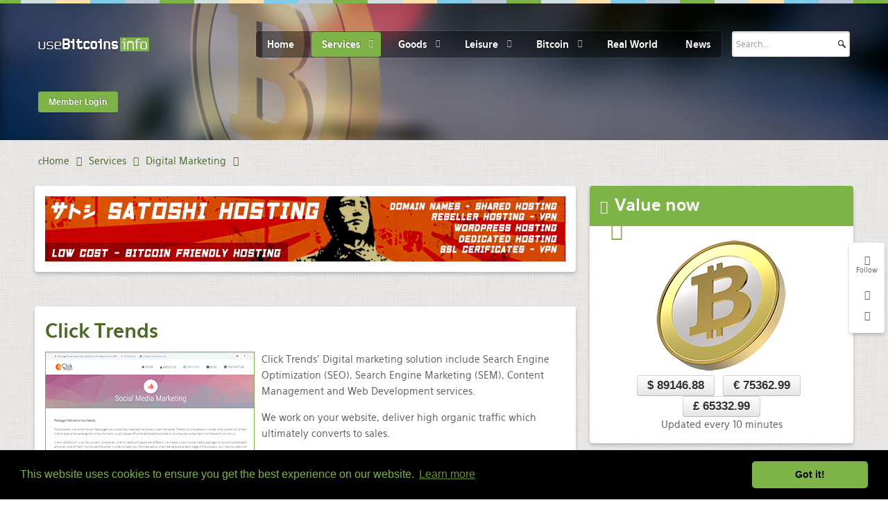

--- FILE ---
content_type: text/html; charset=utf-8
request_url: https://usebitcoins.info/services/digital-marketing/7556-click-trends
body_size: 15750
content:
<!doctype html>
<html xml:lang="en-gb" lang="en-gb" >

<head>
	<!-- Start TAGZ: -->
	<meta name="twitter:card" content="summary_large_image"/>
	<meta name="twitter:description" content="

Click Trends' Digital marketing solution include Search Engine Optimization (SEO),


 Search Engine Marketing (SEM), Content Management and Web Development services.

We work on your website,"/>
	<meta name="twitter:image" content="https://usebitcoins.info/images/artimages/78/clicktrends-1.jpg"/>
	<meta name="twitter:site" content="@UseBitcoins"/>
	<meta name="twitter:title" content="Click Trends"/>
	<meta property="fb:app_id" content="3957022671039605"/>
	<meta property="og:description" content="

Click Trends' Digital marketing solution include Search Engine Optimization (SEO),


 Search Engine Marketing (SEM), Content Management and Web Deve"/>
	<meta property="og:image" content="https://usebitcoins.info/images/artimages/78/clicktrends-1.jpg"/>
	<meta property="og:image:height" content="220"/>
	<meta property="og:image:width" content="300"/>
	<meta property="og:site_name" content="usebitcoins.info"/>
	<meta property="og:title" content="Click Trends"/>
	<meta property="og:type" content="article"/>
	<meta property="og:url" content="https://usebitcoins.info/services/digital-marketing/7556-click-trends"/>
	<!-- End TAGZ -->
		
    <meta name="viewport" content="width=device-width, initial-scale=1.0">
    
  <meta name="site-verify" content="d8371bb1782250cff39d7c10c09899a7">
  
      <base href="https://usebitcoins.info/services/digital-marketing/7556-click-trends" />
	<meta http-equiv="content-type" content="text/html; charset=utf-8" />
	<meta name="keywords" content="Digital Marketing, social media marketing services, social media marketing, bitcoin, btc" />
	<meta name="robots" content="index,follow" />
	<meta name="description" content="the bitcoin catalog, Digital Marketing, advertising" />
	<meta name="generator" content="Joomla! - Open Source Content Management" />
	<title>Click Trends</title>
	<link href="/favicon.ico" rel="shortcut icon" type="image/vnd.microsoft.icon" />
	<link href="/plugins/system/rokbox/assets/styles/rokbox.css" rel="stylesheet" type="text/css" />
	<link rel="stylesheet" href="/media/com_jchoptimize/assets/nz/c6b42555be804feb95cba8fb0211b32097f72ffe081fab2cc4595b8148b78dba.css" />
	
	
	
	
	
	
	
	<link href="/component/foxcontact/name/foxcontact/root/media/task/loader.load/type/css/uid/m277" rel="stylesheet" type="text/css" />
	<link href="/component/foxcontact/name/bootstrap/root/components/task/loader.load/type/css/uid/m277" rel="stylesheet" type="text/css" />
	<link rel="stylesheet" href="/media/com_jchoptimize/assets/nz/c6b42555be804feb95cba8fb0211b3208ecdd3818a202cb34a278872db31d579.css" />
	
	<script type="application/json" class="joomla-script-options new">{"csrf.token":"8b1deaedfb2e6b3ed6c320ac6110dc8c","system.paths":{"root":"","base":""},"system.keepalive":{"interval":1740000,"uri":"\/component\/ajax\/?format=json"}}</script>
	
	
	
	
	
	
	
	
	
	
	
	
	
	
	
	<!--[if lt IE 9]><script src="/media/system/js/polyfill.event.js?75f713744d2bbdaa2df292c15aebe6ea" type="text/javascript"></script><![endif]-->
	
	
	
	
	
	
	
	
	
	
	
	
	
	
	<link href="https://usebitcoins.info/services/digital-marketing" rel="canonical" />


  
<!--  <script type='text/javascript'>
var googletag = googletag || {};
googletag.cmd = googletag.cmd || [];
(function() {
var gads = document.createElement('script');
gads.async = true;
gads.type = 'text/javascript';
var useSSL = 'https:' == document.location.protocol;
gads.src = (useSSL ? 'https:' : 'http:') + 
'//www.googletagservices.com/tag/js/gpt.js';
var node = document.getElementsByTagName('script')[0];
node.parentNode.insertBefore(gads, node);
})();
</script> -->

  
  



<!-- Start Alexa Certify Javascript -->

<noscript><img src="https://d5nxst8fruw4z.cloudfront.net/atrk.gif?account=TdZUj1a0CM00gs" style="display:none" height="1" width="1" alt="" /></noscript>
<!-- End Alexa Certify Javascript -->   

<meta name="verify-admitad" content="223b3a6a48" />

<link rel="stylesheet" type="text/css" href="//cdnjs.cloudflare.com/ajax/libs/cookieconsent2/3.0.3/cookieconsent.min.css" />


  

  
  
   <!-- meta http-equiv="refresh" content="240" -->  
  
	<script src="/media/com_jchoptimize/assets/nz/a69aa0eb55ecabf7afdca2ccf0c87b1c13ec0925337633f42af1c92e1dfdf16b.js"></script>
	<script src="/plugins/system/rokbox/assets/js/rokbox.js" type="text/javascript"></script>
<script src="/media/com_jchoptimize/assets/nz/a69aa0eb55ecabf7afdca2ccf0c87b1c4ba014c52a177ad54a5908411994a8a4.js"></script>
	<script src="/modules/mod_roknavmenu/themes/default/js/rokmediaqueries.js" type="text/javascript"></script>
<script src="/modules/mod_roknavmenu/themes/default/js/responsive.js" type="text/javascript"></script>
<script src="/modules/mod_roknavmenu/themes/default/js/responsive-selectbox.js" type="text/javascript"></script>
<script src="/media/com_jchoptimize/assets/nz/a69aa0eb55ecabf7afdca2ccf0c87b1c471b9427e837d9ddfeedeb85387ca347.js"></script>
	<script src="/component/foxcontact/name/foxtext/root/components/task/loader.load/type/js/uid/m277" type="text/javascript"></script>
<script src="/media/com_foxcontact/js/base.min.js?v=1603016253" type="text/javascript"></script>
<script src="/media/plg_captcha_recaptcha/js/recaptcha.min.js?75f713744d2bbdaa2df292c15aebe6ea" type="text/javascript"></script>
<script src="https://www.google.com/recaptcha/api.js?onload=JoomlaInitReCaptcha2&render=explicit&hl=en-GB" type="text/javascript"></script>
<script src="/components/com_roksprocket/assets/js/mootools-mobile.js" type="text/javascript"></script>
<script src="/components/com_roksprocket/assets/js/rokmediaqueries.js" type="text/javascript"></script>
<script src="/components/com_roksprocket/assets/js/roksprocket.js" type="text/javascript"></script>
<script src="/components/com_roksprocket/assets/js/roksprocket.request.js" type="text/javascript"></script>
<script src="/components/com_roksprocket/layouts/lists/assets/js/lists.js" type="text/javascript"></script>
<script src="/components/com_roksprocket/layouts/lists/themes/default/lists.js" type="text/javascript"></script>
<script src="/modules/mod_rokajaxsearch/js/rokajaxsearch.js" type="text/javascript"></script>
<script type="text/javascript">
jQuery(window).on('load',  function() {
				new JCaption('img.caption');
			});if (typeof RokBoxSettings == 'undefined') RokBoxSettings = {pc: '100'};		(function(i,s,o,g,r,a,m){i['GoogleAnalyticsObject']=r;i[r]=i[r]||function(){
		(i[r].q=i[r].q||[]).push(arguments)},i[r].l=1*new Date();a=s.createElement(o),
		m=s.getElementsByTagName(o)[0];a.async=1;a.src=g;m.parentNode.insertBefore(a,m)
		})(window,document,'script','//www.google-analytics.com/analytics.js','__gaTracker');
		__gaTracker('create', 'UA-41044226-1', 'auto');
		__gaTracker('send', 'pageview');
	if (typeof RokSprocket == 'undefined') RokSprocket = {};
Object.merge(RokSprocket, {
	SiteURL: 'https://usebitcoins.info/',
	CurrentURL: 'https://usebitcoins.info/',
	AjaxURL: 'https://usebitcoins.info/index.php?option=com_roksprocket&amp;task=ajax&amp;format=raw&amp;ItemId=187'
});
window.addEvent('domready', function(){
		RokSprocket.instances.lists = new RokSprocket.Lists();
});
window.addEvent('domready', function(){
	RokSprocket.instances.lists.attach(295, '{"accordion":"0","autoplay":"0","delay":"5"}');
});
window.addEvent('load', function(){
   var overridden = false;
   if (!overridden && window.G5 && window.G5.offcanvas){
       var mod = document.getElement('[data-lists="295"]');
       mod.addEvents({
           touchstart: function(){ window.G5.offcanvas.detach(); },
           touchend: function(){ window.G5.offcanvas.attach(); }
       });
       overridden = true;
   };
});
window.addEvent((window.webkit) ? 'load' : 'domready', function() {
				window.rokajaxsearch = new RokAjaxSearch({
					'results': 'Results',
					'close': '',
					'websearch': 0,
					'blogsearch': 0,
					'imagesearch': 0,
					'videosearch': 0,
					'imagesize': 'MEDIUM',
					'safesearch': 'MODERATE',
					'search': 'Search...',
					'readmore': 'Read more...',
					'noresults': 'No results',
					'advsearch': 'Advanced search',
					'page': 'Page',
					'page_of': 'of',
					'searchlink': 'https://usebitcoins.info/index.php?option=com_search&amp;view=search&amp;tmpl=component',
					'advsearchlink': 'https://usebitcoins.info/index.php?option=com_search&amp;view=search',
					'uribase': 'https://usebitcoins.info/',
					'limit': '10',
					'perpage': '3',
					'ordering': 'popular',
					'phrase': 'any',
					'hidedivs': '',
					'includelink': 1,
					'viewall': 'View all results',
					'estimated': 'estimated',
					'showestimated': 1,
					'showpagination': 1,
					'showcategory': 1,
					'showreadmore': 1,
					'showdescription': 1
				});
			});
	</script>
<script async='async' src='https://www.googletagservices.com/tag/js/gpt.js'></script>
<script>
  var googletag = googletag || {};
  googletag.cmd = googletag.cmd || [];
</script>
<script type='text/javascript'>
googletag.cmd.push(function() {
googletag.defineSlot('/1091035/sidebar_1_usebitcoins', [300, 100], 'div-gpt-ad-1395663899608-0').addService(googletag.pubads());
googletag.defineSlot('/1091035/sidebar_2_usebitcoins', [[250, 250], [300, 100]], 'div-gpt-ad-1395941517346-0').addService(googletag.pubads());
  
googletag.defineSlot('/1091035/bitcoincasino-us-leaderbord', [728, 90], 'div-gpt-ad-1494438868112-0').addService(googletag.pubads());  
  
googletag.pubads().enableSingleRequest();
googletag.enableServices();
});
</script>
<script async src="//pagead2.googlesyndication.com/pagead/js/adsbygoogle.js"></script>
<script>
  (adsbygoogle = window.adsbygoogle || []).push({
    google_ad_client: "ca-pub-7272500047039281",
    enable_page_level_ads: true
  });
</script>
<script type="text/javascript">
_atrk_opts = { atrk_acct:"TdZUj1a0CM00gs", domain:"usebitcoins.info",dynamic: true};
(function() { var as = document.createElement('script'); as.type = 'text/javascript'; as.async = true; as.src = "https://d31qbv1cthcecs.cloudfront.net/atrk.js"; var s = document.getElementsByTagName('script')[0];s.parentNode.insertBefore(as, s); })();
</script>
<script src="//cdnjs.cloudflare.com/ajax/libs/cookieconsent2/3.0.3/cookieconsent.min.js"></script>
<script>
window.addEventListener("load", function(){
window.cookieconsent.initialise({
  "palette": {
    "popup": {
      "background": "#000",
      "text": "#7eb347"
    },
    "button": {
      "background": "#7eb347"
    }
  },
  "theme": "classic"
})});
</script>
</head>
<body  class="logo-type-hexeris header-type-preset1 main-pattern-sketch footer-type-preset1 font-family-hexeris font-size-is-default menu-type-dropdownmenu layout-mode-responsive col12">
  
  

  
  
  
<!-- Google Tag Manager -->
<noscript><iframe src="//www.googletagmanager.com/ns.html?id=GTM-WMP6P3"
height="0" width="0" style="display:none;visibility:hidden"></iframe></noscript>
<script>(function(w,d,s,l,i){w[l]=w[l]||[];w[l].push({'gtm.start':
new Date().getTime(),event:'gtm.js'});var f=d.getElementsByTagName(s)[0],
j=d.createElement(s),dl=l!='dataLayer'?'&l='+l:'';j.async=true;j.src=
'//www.googletagmanager.com/gtm.js?id='+i+dl;f.parentNode.insertBefore(j,f);
})(window,document,'script','dataLayer','GTM-WMP6P3');</script>
<!-- End Google Tag Manager -->  

 
  

  
  
  
  
  
   
  <div id="rt-page-surround">
        		<div class="rt-social-buttons">
			<span class="social-button">
				<span class="icon-random"></span>
			</span>
			<span class="rt-social-text">Follow</span>
						<a class="social-button rt-facebook-btn" href="https://www.facebook.com/useBitcoins.info">
				<span class="icon-facebook"></span>
			</a>
									<a class="social-button rt-twitter-btn" href="https://twitter.com/UseBitcoins">
				<span class="icon-twitter"></span>
			</a>
												<div class="clear"></div>
		</div>
		
                    <header id="rt-top-surround" class="rt-dark">
        <div class="rt-topbar"></div>
            <div id="rt-header">
        <div class="rt-container">
          <div class="rt-grid-3 rt-alpha">
            <div class="rt-block logo-block">
            <a href="/" id="rt-logo"></a>
        </div>
        
</div>
<div class="rt-grid-7">
    	<div class="rt-block menu-block">
		<div class="gf-menu-device-container"></div>
<ul class="gf-menu l1 " >
                    <li class="item101" >

            <a class="item" href="/"  >

                                Home                            </a>


                    </li>
                            <li class="item137 parent active" >

            <a class="item" href="/services"  >

                                Services                                <span class="border-fixer"></span>
                            </a>


            
                                    <div class="dropdown columns-4 " style="width:600px;">
                                                <div class="column col1"  style="width:150px;">
                            <ul class="l2">
                                                                                                                    <li class="item150" >

            <a class="item" href="/services/advertising"  >

                                Advertising / Marketing                            </a>


                    </li>
                                                                                                                                                                <li class="item187 active last" >

            <a class="item" href="/services/digital-marketing"  >

                                Digital Marketing                            </a>


                    </li>
                                                                                                                                                                <li class="item195 parent" >

            <a class="item" href="/services/consulting"  >

                                Consulting                                <span class="border-fixer"></span>
                            </a>


            
                                    <div class="dropdown flyout columns-1 " style="width:180px;">
                                                <div class="column col1"  style="width:180px;">
                            <ul class="l3">
                                                                                                                    <li class="item314" >

            <a class="item" href="/services/consulting/media"  >

                                Media                            </a>


                    </li>
                                                                                                        </ul>
                        </div>
                                            </div>

                                    </li>
                                                                                                                                                                <li class="item303" >

            <a class="item" href="/services/for-business"  >

                                for Business                            </a>


                    </li>
                                                                                                                                                                <li class="item257 parent" >

            <a class="item" href="/services/it"  >

                                IT services                                <span class="border-fixer"></span>
                            </a>


            
                                    <div class="dropdown flyout columns-1 " style="width:180px;">
                                                <div class="column col1"  style="width:180px;">
                            <ul class="l3">
                                                                                                                    <li class="item283" >

            <a class="item" href="/services/it/it-training"  >

                                IT training                            </a>


                    </li>
                                                                                                                                                                <li class="item332" >

            <a class="item" href="/services/it/data-recovery"  >

                                Data Recovery                            </a>


                    </li>
                                                                                                                                                                <li class="item289" >

            <a class="item" href="/services/it/mobile-apps"  >

                                Mobile Applications                            </a>


                    </li>
                                                                                                        </ul>
                        </div>
                                            </div>

                                    </li>
                                                                                                                                                                <li class="item271" >

            <a class="item" href="/services/isp"  >

                                ISPs - Networks                            </a>


                    </li>
                                                                                                                                                                <li class="item237" >

            <a class="item" href="/services/community-space"  >

                                Community Spaces                            </a>


                    </li>
                                                                                                                                                                <li class="item316" >

            <a class="item" href="/services/working-space"  >

                                Working Spaces                            </a>


                    </li>
                                                                                                                                                                <li class="item252" >

            <a class="item" href="/services/non-profit"  >

                                Non-profit / Donations                            </a>


                    </li>
                                                                                                                                                                <li class="item286" >

            <a class="item" href="/services/employment"  >

                                Employment                            </a>


                    </li>
                                                                                                                                                                <li class="item292" >

            <a class="item" href="/services/environmental"  >

                                Environmental                            </a>


                    </li>
                                                                                                                                                                <li class="item188" >

            <a class="item" href="/services/escrow"  >

                                Escrow                            </a>


                    </li>
                                                                                                                                                                <li class="item255 parent" >

            <a class="item" href="/services/events"  >

                                Events                                <span class="border-fixer"></span>
                            </a>


            
                                    <div class="dropdown flyout columns-1 " style="width:180px;">
                                                <div class="column col1"  style="width:180px;">
                            <ul class="l3">
                                                                                                                    <li class="item308" >

            <a class="item" href="/services/events/catering"  >

                                Catering                            </a>


                    </li>
                                                                                                        </ul>
                        </div>
                                            </div>

                                    </li>
                                                                                                        </ul>
                        </div>
                                                <div class="column col2"  style="width:150px;">
                            <ul class="l2">
                                                                                                                    <li class="item210 parent" >

            <a class="item" href="/services/financial"  >

                                Financial                                <span class="border-fixer"></span>
                            </a>


            
                                    <div class="dropdown flyout columns-1 " style="width:180px;">
                                                <div class="column col1"  style="width:180px;">
                            <ul class="l3">
                                                                                                                    <li class="item276" >

            <a class="item" href="/services/financial/trading"  >

                                Trading                            </a>


                    </li>
                                                                                                        </ul>
                        </div>
                                            </div>

                                    </li>
                                                                                                                                                                <li class="item224" >

            <a class="item" href="/services/payment"  >

                                Payment                            </a>


                    </li>
                                                                                                                                                                <li class="item192" >

            <a class="item" href="/services/insurance"  >

                                Insurance                            </a>


                    </li>
                                                                                                                                                                <li class="item220" >

            <a class="item" href="/services/real-estate"  >

                                Real Estate                            </a>


                    </li>
                                                                                                                                                                <li class="item189" >

            <a class="item" href="/services/internet-cafe"  >

                                Internet Cafe                            </a>


                    </li>
                                                                                                                                                                <li class="item151" >

            <a class="item" href="/services/hosting-services"  >

                                Hosting Services                            </a>


                    </li>
                                                                                                                                                                <li class="item152 parent" >

            <a class="item" href="/services/voip-vpn"  >

                                Communications, Voip &amp; Vpn                                <span class="border-fixer"></span>
                            </a>


            
                                    <div class="dropdown flyout columns-1 " style="width:180px;">
                                                <div class="column col1"  style="width:180px;">
                            <ul class="l3">
                                                                                                                    <li class="item325" >

            <a class="item" href="/services/voip-vpn/secure-voip-and-messaging"  >

                                Secure Voip and Messaging                            </a>


                    </li>
                                                                                                                                                                <li class="item328" >

            <a class="item" href="/services/voip-vpn/communications-mobile"  >

                                Mobile                            </a>


                    </li>
                                                                                                        </ul>
                        </div>
                                            </div>

                                    </li>
                                                                                                                                                                <li class="item153" >

            <a class="item" href="/services/file-sharing"  >

                                File Sharing / Hosting                            </a>


                    </li>
                                                                                                                                                                <li class="item154" >

            <a class="item" href="/services/streaming-video"  >

                                Streaming Video                            </a>


                    </li>
                                                                                                                                                                <li class="item173 parent" >

            <a class="item" href="/services/web-development"  >

                                Web development - design                                <span class="border-fixer"></span>
                            </a>


            
                                    <div class="dropdown flyout columns-1 " style="width:180px;">
                                                <div class="column col1"  style="width:180px;">
                            <ul class="l3">
                                                                                                                    <li class="item275" >

            <a class="item" href="/services/web-development/security"  >

                                Security                            </a>


                    </li>
                                                                                                        </ul>
                        </div>
                                            </div>

                                    </li>
                                                                                                                                                                <li class="item155 parent" >

            <a class="item" href="/services/design-arts"  >

                                Design - Arts                                <span class="border-fixer"></span>
                            </a>


            
                                    <div class="dropdown flyout columns-1 " style="width:180px;">
                                                <div class="column col1"  style="width:180px;">
                            <ul class="l3">
                                                                                                                    <li class="item268" >

            <a class="item" href="/services/design-arts/product-design"  >

                                Product design                            </a>


                    </li>
                                                                                                                                                                <li class="item269" >

            <a class="item" href="/services/design-arts/photography"  >

                                Photography                            </a>


                    </li>
                                                                                                                                                                <li class="item278" >

            <a class="item" href="/services/design-arts/tattoo"  >

                                Tattoo                            </a>


                    </li>
                                                                                                        </ul>
                        </div>
                                            </div>

                                    </li>
                                                                                                                                                                <li class="item156" >

            <a class="item" href="/services/home-decor-architecture"  >

                                Home decor &amp; Architecture                            </a>


                    </li>
                                                                                                        </ul>
                        </div>
                                                <div class="column col3"  style="width:150px;">
                            <ul class="l2">
                                                                                                                    <li class="item312" >

            <a class="item" href="/services/electrical-mechanical"  >

                                Electrical / Mechanical                            </a>


                    </li>
                                                                                                                                                                <li class="item273" >

            <a class="item" href="/services/landscaping"  >

                                Landscaping                            </a>


                    </li>
                                                                                                                                                                <li class="item199" >

            <a class="item" href="/services/3d-printing"  >

                                3D Printing                            </a>


                    </li>
                                                                                                                                                                <li class="item218" >

            <a class="item" href="/services/printing"  >

                                Printing                            </a>


                    </li>
                                                                                                                                                                <li class="item200" >

            <a class="item" href="/services/transportations"  >

                                Transportations                            </a>


                    </li>
                                                                                                                                                                <li class="item306" >

            <a class="item" href="/services/recycling"  >

                                Recycling                            </a>


                    </li>
                                                                                                                                                                <li class="item259" >

            <a class="item" href="/services/cleaning"  >

                                Cleaning                            </a>


                    </li>
                                                                                                                                                                <li class="item300" >

            <a class="item" href="/services/household"  >

                                Household                            </a>


                    </li>
                                                                                                                                                                <li class="item180 parent" >

            <a class="item" href="javascript:void(0);"  >

                                Maintenance - Repairing                                <span class="border-fixer"></span>
                            </a>


            
                                    <div class="dropdown flyout columns-1 " style="width:180px;">
                                                <div class="column col1"  style="width:180px;">
                            <ul class="l3">
                                                                                                                    <li class="item181" >

            <a class="item" href="/services/maintenance-repairing/services-auto"  >

                                Auto                            </a>


                    </li>
                                                                                                                                                                <li class="item311" >

            <a class="item" href="/services/maintenance-repairing/services-cycle"  >

                                Cycle                            </a>


                    </li>
                                                                                                                                                                <li class="item196" >

            <a class="item" href="/services/maintenance-repairing/services-computer-electronics"  >

                                Computer / Electronics                            </a>


                    </li>
                                                                                                                                                                <li class="item215" >

            <a class="item" href="/services/maintenance-repairing/services-appliances"  >

                                Appliances                            </a>


                    </li>
                                                                                                                                                                <li class="item235" >

            <a class="item" href="/services/maintenance-repairing/services-watches"  >

                                Watches                            </a>


                    </li>
                                                                                                                                                                <li class="item219" >

            <a class="item" href="/services/maintenance-repairing/services-home"  >

                                Home                            </a>


                    </li>
                                                                                                                                                                <li class="item326" >

            <a class="item" href="/services/maintenance-repairing/services-locksmith"  >

                                Locksmith                            </a>


                    </li>
                                                                                                        </ul>
                        </div>
                                            </div>

                                    </li>
                                                                                                                                                                <li class="item226 parent" >

            <a class="item" href="javascript:void(0);"  >

                                Audio/Video                                <span class="border-fixer"></span>
                            </a>


            
                                    <div class="dropdown flyout columns-1 " style="width:180px;">
                                                <div class="column col1"  style="width:180px;">
                            <ul class="l3">
                                                                                                                    <li class="item227" >

            <a class="item" href="/services/audio-video/services-mastering"  >

                                Mastering                            </a>


                    </li>
                                                                                                                                                                <li class="item228" >

            <a class="item" href="/services/audio-video/recordings"  >

                                Recordings                            </a>


                    </li>
                                                                                                                                                                <li class="item258" >

            <a class="item" href="/services/audio-video/video-production"  >

                                Video production                            </a>


                    </li>
                                                                                                        </ul>
                        </div>
                                            </div>

                                    </li>
                                                                                                                                                                <li class="item266" >

            <a class="item" href="/services/multimedia"  >

                                Multimedia                            </a>


                    </li>
                                                                                                                                                                <li class="item321" >

            <a class="item" href="/services/music"  >

                                Music / Entertainment                            </a>


                    </li>
                                                                                                                                                                <li class="item223" >

            <a class="item" href="/services/craftsmanship"  >

                                Craftsmanship                            </a>


                    </li>
                                                                                                        </ul>
                        </div>
                                                <div class="column col4"  style="width:150px;">
                            <ul class="l2">
                                                                                                                    <li class="item182 parent" >

            <a class="item" href="/services/legal"  >

                                Legal                                <span class="border-fixer"></span>
                            </a>


            
                                    <div class="dropdown flyout columns-1 " style="width:180px;">
                                                <div class="column col1"  style="width:180px;">
                            <ul class="l3">
                                                                                                                    <li class="item183" >

            <a class="item" href="/services/legal/legal-forms"  >

                                Legal forms                            </a>


                    </li>
                                                                                                        </ul>
                        </div>
                                            </div>

                                    </li>
                                                                                                                                                                <li class="item309" >

            <a class="item" href="/services/security-investigations"  >

                                Security / Investigations                            </a>


                    </li>
                                                                                                                                                                <li class="item254" >

            <a class="item" href="/services/accounting"  >

                                Accounting                            </a>


                    </li>
                                                                                                                                                                <li class="item175" >

            <a class="item" href="/services/medical"  >

                                Medical                            </a>


                    </li>
                                                                                                                                                                <li class="item274" >

            <a class="item" href="/services/healthcare"  >

                                Healthcare                            </a>


                    </li>
                                                                                                                                                                <li class="item299" >

            <a class="item" href="/services/optical"  >

                                Optical                            </a>


                    </li>
                                                                                                                                                                <li class="item176" >

            <a class="item" href="/services/educational"  >

                                Educational                            </a>


                    </li>
                                                                                                                                                                <li class="item190" >

            <a class="item" href="/services/online"  >

                                Online                            </a>


                    </li>
                                                                                                                                                                <li class="item186" >

            <a class="item" href="/services/outsourcing"  >

                                Outsourcing                            </a>


                    </li>
                                                                                                                                                                <li class="item318" >

            <a class="item" href="/services/pets"  >

                                for Pets                            </a>


                    </li>
                                                                                                                                                                <li class="item212 parent" >

            <a class="item" href="/services/written-content"  >

                                Written Content                                <span class="border-fixer"></span>
                            </a>


            
                                    <div class="dropdown flyout columns-1 " style="width:180px;">
                                                <div class="column col1"  style="width:180px;">
                            <ul class="l3">
                                                                                                                    <li class="item229" >

            <a class="item" href="/services/written-content/translations"  >

                                Translations                            </a>


                    </li>
                                                                                                        </ul>
                        </div>
                                            </div>

                                    </li>
                                                                                                                                                                <li class="item331" >

            <a class="item" href="/services/newsmedia"  >

                                NewsMedia                            </a>


                    </li>
                                                                                                                                                                <li class="item320" >

            <a class="item" href="/services/miscellaneous"  >

                                Misc                            </a>


                    </li>
                                                                                                        </ul>
                        </div>
                                            </div>

                                    </li>
                            <li class="item135 parent" >

            <a class="item" href="/goods"  >

                                Goods                                <span class="border-fixer"></span>
                            </a>


            
                                    <div class="dropdown columns-3 " style="width:500px;">
                                                <div class="column col1"  style="width:166px;">
                            <ul class="l2">
                                                                                                                    <li class="item197" >

            <a class="item" href="/goods/art"  >

                                Art                            </a>


                    </li>
                                                                                                                                                                <li class="item139" >

            <a class="item" href="/goods/auto"  >

                                Auto                            </a>


                    </li>
                                                                                                                                                                <li class="item290" >

            <a class="item" href="/goods/boats"  >

                                Boats                            </a>


                    </li>
                                                                                                                                                                <li class="item221" >

            <a class="item" href="/goods/books-cd-dvd"  >

                                Books - CDs - DVDs                            </a>


                    </li>
                                                                                                                                                                <li class="item161" >

            <a class="item" href="/goods/clothing"  >

                                Clothing                            </a>


                    </li>
                                                                                                                                                                <li class="item214" >

            <a class="item" href="/goods/accessories"  >

                                Accessories                            </a>


                    </li>
                                                                                                                                                                <li class="item270" >

            <a class="item" href="/goods/for-babies-and-kids"  >

                                for Babies and Kids                            </a>


                    </li>
                                                                                                                                                                <li class="item198 parent" >

            <a class="item" href="/goods/downloadables"  >

                                Downloadables                                <span class="border-fixer"></span>
                            </a>


            
                                    <div class="dropdown flyout columns-1 " style="width:180px;">
                                                <div class="column col1"  style="width:180px;">
                            <ul class="l3">
                                                                                                                    <li class="item211" >

            <a class="item" href="/goods/downloadables/ebooks"  >

                                eBooks                            </a>


                    </li>
                                                                                                        </ul>
                        </div>
                                            </div>

                                    </li>
                                                                                                                                                                <li class="item231" >

            <a class="item" href="/goods/energy"  >

                                Energy                            </a>


                    </li>
                                                                                                                                                                <li class="item140 parent" >

            <a class="item" href="/goods/food"  >

                                Food                                <span class="border-fixer"></span>
                            </a>


            
                                    <div class="dropdown flyout columns-1 " style="width:180px;">
                                                <div class="column col1"  style="width:180px;">
                            <ul class="l3">
                                                                                                                    <li class="item302" >

            <a class="item" href="/goods/food/supplements"  >

                                Supplements                            </a>


                    </li>
                                                                                                        </ul>
                        </div>
                                            </div>

                                    </li>
                                                                                                                                                                <li class="item301" >

            <a class="item" href="/goods/beverages"  >

                                Beverages - Spirits                            </a>


                    </li>
                                                                                                                                                                <li class="item288" >

            <a class="item" href="/goods/gas-stations"  >

                                Gas stations                            </a>


                    </li>
                                                                                                        </ul>
                        </div>
                                                <div class="column col2"  style="width:166px;">
                            <ul class="l2">
                                                                                                                    <li class="item143" >

            <a class="item" href="/goods/general-goods"  >

                                General goods                            </a>


                    </li>
                                                                                                                                                                <li class="item160" >

            <a class="item" href="/goods/gold-jewellery"  >

                                Gold - Jewellery                            </a>


                    </li>
                                                                                                                                                                <li class="item304" >

            <a class="item" href="/goods/gifts"  >

                                Gifts                            </a>


                    </li>
                                                                                                                                                                <li class="item344" >

            <a class="item" href="/goods/gift-cards"  >

                                Gift Cards                            </a>


                    </li>
                                                                                                                                                                <li class="item142 parent" >

            <a class="item" href="/goods/hardware"  >

                                Hardware - Electronics                                <span class="border-fixer"></span>
                            </a>


            
                                    <div class="dropdown flyout columns-1 " style="width:180px;">
                                                <div class="column col1"  style="width:180px;">
                            <ul class="l3">
                                                                                                                    <li class="item267" >

            <a class="item" href="/goods/hardware/automotive"  >

                                Automotive                            </a>


                    </li>
                                                                                                                                                                <li class="item253" >

            <a class="item" href="/goods/hardware/bitcoin"  >

                                Bitcoin related                            </a>


                    </li>
                                                                                                                                                                <li class="item272" >

            <a class="item" href="/goods/hardware/communications"  >

                                Communications                            </a>


                    </li>
                                                                                                                                                                <li class="item310" >

            <a class="item" href="/goods/hardware/security"  >

                                Security                            </a>


                    </li>
                                                                                                                                                                <li class="item279" >

            <a class="item" href="/goods/hardware/manufactures"  >

                                Manufactures                            </a>


                    </li>
                                                                                                        </ul>
                        </div>
                                            </div>

                                    </li>
                                                                                                                                                                <li class="item280 parent" >

            <a class="item" href="javascript:void(0);"  >

                                Industrial/Building                                <span class="border-fixer"></span>
                            </a>


            
                                    <div class="dropdown flyout columns-1 " style="width:180px;">
                                                <div class="column col1"  style="width:180px;">
                            <ul class="l3">
                                                                                                                    <li class="item282" >

            <a class="item" href="/goods/industrial-building/materials"  >

                                Materials                            </a>


                    </li>
                                                                                                                                                                <li class="item281" >

            <a class="item" href="/goods/industrial-building/equipment"  >

                                Equipment                            </a>


                    </li>
                                                                                                                                                                <li class="item293" >

            <a class="item" href="/goods/industrial-building/products"  >

                                Products                            </a>


                    </li>
                                                                                                        </ul>
                        </div>
                                            </div>

                                    </li>
                                                                                                                                                                <li class="item141" >

            <a class="item" href="/goods/software"  >

                                Software                            </a>


                    </li>
                                                                                                                                                                <li class="item216" >

            <a class="item" href="/goods/home-garden"  >

                                Home &amp; Garden                            </a>


                    </li>
                                                                                                                                                                <li class="item232" >

            <a class="item" href="/goods/handcrafts"  >

                                Handcrafts                            </a>


                    </li>
                                                                                                                                                                <li class="item217" >

            <a class="item" href="/goods/cosmetics"  >

                                Cosmetics - Body care                            </a>


                    </li>
                                                                                                        </ul>
                        </div>
                                                <div class="column col3"  style="width:166px;">
                            <ul class="l2">
                                                                                                                    <li class="item236" >

            <a class="item" href="/goods/sports-outdoor"  >

                                Sports - Outdoor                            </a>


                    </li>
                                                                                                                                                                <li class="item277" >

            <a class="item" href="/goods/travel-accessories"  >

                                Travel accessories                            </a>


                    </li>
                                                                                                                                                                <li class="item144" >

            <a class="item" href="/goods/misc"  >

                                Misc                            </a>


                    </li>
                                                                                                                                                                <li class="item305" >

            <a class="item" href="/goods/promotional"  >

                                Promotional                            </a>


                    </li>
                                                                                                                                                                <li class="item251" >

            <a class="item" href="/goods/consumables"  >

                                Consumables - e-Cigs                            </a>


                    </li>
                                                                                                                                                                <li class="item234" >

            <a class="item" href="/goods/3d-printers"  >

                                3D Printers                            </a>


                    </li>
                                                                                                                                                                <li class="item230" >

            <a class="item" href="/goods/collectibles-toys"  >

                                Collectibles - Toys                            </a>


                    </li>
                                                                                                                                                                <li class="item233" >

            <a class="item" href="/goods/welfare"  >

                                Welfare                            </a>


                    </li>
                                                                                                                                                                <li class="item315" >

            <a class="item" href="/goods/healthcare"  >

                                Healthcare                            </a>


                    </li>
                                                                                                                                                                <li class="item313" >

            <a class="item" href="/goods/medical"  >

                                Medical                            </a>


                    </li>
                                                                                                                                                                <li class="item222" >

            <a class="item" href="/goods/for-pets"  >

                                for Pets                            </a>


                    </li>
                                                                                                        </ul>
                        </div>
                                            </div>

                                    </li>
                            <li class="item138 parent" >

            <a class="item" href="/leisure"  >

                                Leisure                                <span class="border-fixer"></span>
                            </a>


            
                                    <div class="dropdown columns-1 " style="width:180px;">
                                                <div class="column col1"  style="width:180px;">
                            <ul class="l2">
                                                                                                                    <li class="item157 parent" >

            <a class="item" href="/leisure/games"  >

                                Games                                <span class="border-fixer"></span>
                            </a>


            
                                    <div class="dropdown flyout columns-1 " style="width:180px;">
                                                <div class="column col1"  style="width:180px;">
                            <ul class="l3">
                                                                                                                    <li class="item184" >

            <a class="item" href="/leisure/games/games-social-gaming"  >

                                Social gaming                            </a>


                    </li>
                                                                                                                                                                <li class="item361" >

            <a class="item" href="/leisure/games/skill-games"  >

                                Skill games                            </a>


                    </li>
                                                                                                                                                                <li class="item191" >

            <a class="item" href="/leisure/games/games-gambling"  >

                                Gambling                            </a>


                    </li>
                                                                                                                                                                <li class="item264" >

            <a class="item" href="/leisure/games/games-informational"  >

                                Informational                            </a>


                    </li>
                                                                                                        </ul>
                        </div>
                                            </div>

                                    </li>
                                                                                                                                                                <li class="item158 parent" >

            <a class="item" href="/leisure/travel"  >

                                Travel                                <span class="border-fixer"></span>
                            </a>


            
                                    <div class="dropdown flyout columns-1 " style="width:180px;">
                                                <div class="column col1"  style="width:180px;">
                            <ul class="l3">
                                                                                                                    <li class="item294" >

            <a class="item" href="/leisure/travel/hotels"  >

                                Hotels                            </a>


                    </li>
                                                                                                                                                                <li class="item263" >

            <a class="item" href="/leisure/travel/b-b"  >

                                B&amp;B                            </a>


                    </li>
                                                                                                                                                                <li class="item298" >

            <a class="item" href="/leisure/travel/hostels"  >

                                Hostels                            </a>


                    </li>
                                                                                                                                                                <li class="item295" >

            <a class="item" href="/leisure/travel/guesthouses"  >

                                Guesthouses                            </a>


                    </li>
                                                                                                                                                                <li class="item296" >

            <a class="item" href="/leisure/travel/apartments"  >

                                Apartments                            </a>


                    </li>
                                                                                                                                                                <li class="item297" >

            <a class="item" href="/leisure/travel/villas"  >

                                Villas                            </a>


                    </li>
                                                                                                        </ul>
                        </div>
                                            </div>

                                    </li>
                                                                                                                                                                <li class="item201" >

            <a class="item" href="/leisure/caffes-restaurants-bars"  >

                                Caffés - Restaurants - Bars                            </a>


                    </li>
                                                                                                                                                                <li class="item193" >

            <a class="item" href="/leisure/outdoor-activities-sports"  >

                                Outdoor activities - Sports                            </a>


                    </li>
                                                                                                                                                                <li class="item194" >

            <a class="item" href="/leisure/wellness-fitness"  >

                                Wellness &amp; Fitness                            </a>


                    </li>
                                                                                                                                                                <li class="item159" >

            <a class="item" href="/leisure/adult"  >

                                Adult                            </a>


                    </li>
                                                                                                        </ul>
                        </div>
                                            </div>

                                    </li>
                            <li class="item136 parent" >

            <a class="item" href="/bitcoin-related"  >

                                Bitcoin                                <span class="border-fixer"></span>
                            </a>


            
                                    <div class="dropdown columns-1 " style="width:180px;">
                                                <div class="column col1"  style="width:180px;">
                            <ul class="l2">
                                                                                                                    <li class="item145" >

            <a class="item" href="/bitcoin-related/informational"  >

                                Informational                            </a>


                    </li>
                                                                                                                                                                <li class="item327" >

            <a class="item" href="/bitcoin-related/market-blockchain-data-and-reports"  >

                                Market / Blockchain Data &amp; reports                            </a>


                    </li>
                                                                                                                                                                <li class="item147" >

            <a class="item" href="/bitcoin-related/mining"  >

                                Mining                            </a>


                    </li>
                                                                                                                                                                <li class="item149" >

            <a class="item" href="/bitcoin-related/wallets"  >

                                Wallets                            </a>


                    </li>
                                                                                                                                                                <li class="item265" >

            <a class="item" href="/bitcoin-related/pos"  >

                                POS                            </a>


                    </li>
                                                                                                                                                                <li class="item148 parent" >

            <a class="item" href="/bitcoin-related/exchange"  >

                                Exchange                                <span class="border-fixer"></span>
                            </a>


            
                                    <div class="dropdown flyout columns-1 " style="width:180px;">
                                                <div class="column col1"  style="width:180px;">
                            <ul class="l3">
                                                                                                                    <li class="item163" >

            <a class="item" href="/bitcoin-related/exchange/exchange-fixed-rate"  >

                                Fixed Rate                            </a>


                    </li>
                                                                                                        </ul>
                        </div>
                                            </div>

                                    </li>
                                                                                                                                                                <li class="item329" >

            <a class="item" href="/bitcoin-related/integrated-bitcoin-platforms"  >

                                Integrated bitcoin solution platforms                            </a>


                    </li>
                                                                                                        </ul>
                        </div>
                                            </div>

                                    </li>
                            <li class="item207" >

            <a class="item" href="/bitcoin-in-the-real-world"  >

                                Real World                            </a>


                    </li>
                            <li class="item185" >

            <a class="item" href="https://usebitcoins.info/news"  >

                                News                            </a>


                    </li>
            </ul>		<div class="clear"></div>
	</div>
	
</div>
<div class="rt-grid-2 rt-omega">
            <div class="rt-block fp-rokajaxsearch">
           	<div class="module-surround">
		        	        	<div class="module-content">
	        		<form name="rokajaxsearch" id="rokajaxsearch" class="blue" action="https://usebitcoins.info/" method="get">
<div class="rokajaxsearch fp-rokajaxsearch">
	<div class="roksearch-wrapper">
		<input id="roksearch_search_str" name="searchword" type="text" class="inputbox roksearch_search_str" placeholder="Search..." />
	</div>
	<input type="hidden" name="searchphrase" value="any"/>
	<input type="hidden" name="limit" value="20" />
	<input type="hidden" name="ordering" value="popular" />
	<input type="hidden" name="view" value="search" />
	<input type="hidden" name="option" value="com_search" />
	
	
	<div id="roksearch_results"></div>
</div>
<div id="rokajaxsearch_tmp" style="visibility:hidden;display:none;"></div>
</form>
	        	</div>
    		</div>
    	</div>
	
</div>
          <div class="clear"></div>
        </div>
      </div>
                              <div id="rt-utility">
        <div class="rt-container">
          <div class="rt-grid-12 rt-alpha rt-omega">
    	    <div class="rt-block rt--block">
			<div class="rt-popupmodule-button">
							<a data-rokbox data-rokbox-element="#rt-popuplogin" href="#" class="buttontext button">					<span class="desc">Member Login</span>
				</a>
						</div>
		</div>
		
</div>
          <div class="clear"></div>
        </div>
      </div>
          </header>
        <div id="rt-transition" class="rt-hidden">
      <div id="rt-mainbody-surround" class="rt-light">
                        <div id="rt-breadcrumbs">
          <div class="rt-container">
            <div class="rt-grid-12 rt-alpha rt-omega">
            <div class="rt-block nomarginbottom nopaddingbottom">
           	<div class="module-surround">
		        	        	<div class="module-content">
	        		<div aria-label="Breadcrumbs" role="navigation">
	<ul itemscope itemtype="https://schema.org/BreadcrumbList" class="breadcrumbnomarginbottom nopaddingbottom">
					<li class="active">
				<span class="divider icon-location"></span>
			</li>
		
						<li itemprop="itemListElement" itemscope itemtype="https://schema.org/ListItem">
											<a itemprop="item" href="/" class="pathway"><span itemprop="name">Home</span></a>
					
											<span class="divider">
							<img src="/media/system/images/arrow.png" alt="" />						</span>
										<meta itemprop="position" content="1">
				</li>
							<li itemprop="itemListElement" itemscope itemtype="https://schema.org/ListItem">
											<a itemprop="item" href="/services" class="pathway"><span itemprop="name">Services</span></a>
					
											<span class="divider">
							<img src="/media/system/images/arrow.png" alt="" />						</span>
										<meta itemprop="position" content="2">
				</li>
							<li itemprop="itemListElement" itemscope itemtype="https://schema.org/ListItem">
											<a itemprop="item" href="/services/digital-marketing" class="pathway"><span itemprop="name">Digital Marketing</span></a>
					
										<meta itemprop="position" content="3">
				</li>
				</ul>
</div>
	        	</div>
    		</div>
    	</div>
	
</div>
            <div class="clear"></div>
          </div>
        </div>
                                <div class="rt-container">
                        
<div id="rt-main" class="mb8-sa4">
                <div class="rt-container">
                    <div class="rt-grid-8 ">
                                                <div id="rt-content-top">
                            <div class="rt-grid-8 rt-alpha rt-omega">
            <div class="rt-block box3">
           	<div class="module-surround">
		        	        	<div class="module-content">
	        		

<div class="custombox3"  >
	<center>


<a href="https://satoshihosting.com" target="_blank"><img src="/images/banners/satoshihostingbanner-750x94.jpg" alt="Satoshi Hosting"></a>


</center></div>
	        	</div>
    		</div>
    	</div>
	
</div>
                        </div>
                                                						<div class="rt-block">
	                        <div id="rt-mainbody">
								<div class="component-content">
	                            	<article class="item-page" itemscope itemtype="http://schema.org/Article">
<meta itemprop="inLanguage" content="en-GB" />
	<h2 itemprop="name">
							<a href="/services/digital-marketing/7556-click-trends" itemprop="url"> Click Trends</a>
					</h2>
	








	<div class="img-fulltext-left">
<img
	 src="/images/artimages/78/clicktrends-1.jpg" alt="Click Trends" itemprop="image"/>
</div>
<div itemprop="articleBody">
	<!-- IF YOU ARE FAMILIAR WITH HTML EDITING YOU CAN EDIT YOUR CONTENT, OTHERWISE PLEASE E-MAIL US, AND WE WILL DO FOR YOU WHAT YOU WANT. DO NOT REMOVE THIS LINE. -->

<p>Click Trends' Digital marketing solution include Search Engine Optimization (SEO),

 
 Search Engine Marketing (SEM), Content Management and Web Development services.</p>

<p>We work on your website, deliver high organic traffic which ultimately converts to sales.</p>
<p>An Expert in website development, we provide complete digital marketing solutions to make sure you reach maximum targeted audience.</p>

<p><strong>Address:</strong> Exchange Tower Level 1, 530 Little Collins St, Melbourne VIC 3000, Australia</p>    <!-- -37.816871, 144.957138 -->
<p><strong>Phone:</strong> +61 (0)370024120</p>


<p class="success">site link: <a href="http://www.clicktrends.com.au/social-media-marketing/" target="_blank">http://www.clicktrends.com.au/social-media-marketing/</a></p>

<!-- DO NOT EDIT BELLOW THIS LINE. DO NOT REMOVE THIS LINE. -->


		<div class="moduletable">
						

<div class="custom"  >
	<div class="addthis_inline_share_toolbox"></div>

<div><p>&nbsp;</p></div>

<div class="addthis_relatedposts_inline"></div>

<div><p>&nbsp;</p></div>


</div>
		</div>
	</div>

			<ul class="tags inline">
																	<li class="tag-84 tag-list0" itemprop="keywords">
					<a href="/component/tags/tag/digital-marketing" class="label label-info">
						Digital Marketing					</a>
				</li>
																				<li class="tag-804 tag-list1" itemprop="keywords">
					<a href="/component/tags/tag/social-media-marketing" class="label label-info">
						Social Media Marketing					</a>
				</li>
																				<li class="tag-1142 tag-list2" itemprop="keywords">
					<a href="/component/tags/tag/social-media-marketing-services" class="label label-info">
						social media marketing services					</a>
				</li>
						</ul>


	</article>
								</div>
	                        </div>
						</div>
                                                                        <div id="rt-content-bottom">
                            <div class="rt-grid-8 rt-alpha rt-omega">
            <div class="rt-block box3 title1 icon-folder-open-alt bgcolorw">
           	<div class="module-surround">
		        				<div class="module-title">
					<h2 class="title"><span class="title-icon  icon-folder-open-alt"></span>recently added [Listed 5119 Bitcoin businesses]</h2>				</div>
	        		        	<div class="module-content">
	        		 <div class="sprocket-lists" data-lists="295">
	<ul class="sprocket-lists-container" data-lists-items>
		<li class="active" data-lists-item>
		<h4 class="sprocket-lists-title" data-lists-toggler>
		<a href="/bitcoin-related/wallets/8253-cropty">			Cropty		</a>			</h4>
		<div class="sprocket-lists-item" data-lists-content>
		<div class="sprocket-padding">
						<img src="/cache/mod_roksprocket/f854ce77fc39958b808ef9611e2949a2_0_90.jpg" class="sprocket-lists-image" alt="Cropty" />
						 Cryptocurrency is the new favorite for people looking for alternative investment choices, for sure.<span class="roksprocket-ellipsis">…</span>						<a href="/bitcoin-related/wallets/8253-cropty" class="readon"><span>Read More</span></a>
					</div>
	</div>
</li>
<li class="active" data-lists-item>
		<h4 class="sprocket-lists-title" data-lists-toggler>
		<a href="/services/optical/8147-diepolder-gmbh">			Diepolder GmbH		</a>			</h4>
		<div class="sprocket-lists-item" data-lists-content>
		<div class="sprocket-padding">
						<img src="/cache/mod_roksprocket/c9e4fcbf51d4af662bb6a16aa8bbba83_0_90.jpg" class="sprocket-lists-image" alt="Diepolder GmbH" />
						Opticianshop. Optometrist specialised in buffalo horn glasses.						<a href="/services/optical/8147-diepolder-gmbh" class="readon"><span>Read More</span></a>
					</div>
	</div>
</li>
<li class="active" data-lists-item>
		<h4 class="sprocket-lists-title" data-lists-toggler>
		<a href="/goods/food/8145-kingofood">			KingoFood		</a>			</h4>
		<div class="sprocket-lists-item" data-lists-content>
		<div class="sprocket-padding">
						<img src="/cache/mod_roksprocket/eb4ed25ac72ac6bdd79aaa2b43d3d577_0_90.jpg" class="sprocket-lists-image" alt="KingoFood logo" />
						KingoFood sells Italian products of excellence and high quality.						<a href="/goods/food/8145-kingofood" class="readon"><span>Read More</span></a>
					</div>
	</div>
</li>
<li class="active" data-lists-item>
		<h4 class="sprocket-lists-title" data-lists-toggler>
		<a href="/goods/general-goods/8141-soul-tree-design">			Soul Tree Design		</a>			</h4>
		<div class="sprocket-lists-item" data-lists-content>
		<div class="sprocket-padding">
						<img src="/cache/mod_roksprocket/ff90c6653c1aaa093cc400426ab4c1c1_0_90.jpg" class="sprocket-lists-image" alt="Soul Tree Design" />
						A Hand-picked Natural selection that can Contribute to Save the Planet						<a href="/goods/general-goods/8141-soul-tree-design" class="readon"><span>Read More</span></a>
					</div>
	</div>
</li>
<li class="active" data-lists-item>
		<h4 class="sprocket-lists-title" data-lists-toggler>
		<a href="/goods/art/8140-bitcoin-fine-arts-gallery">			Bitcoin Fine Arts Gallery		</a>			</h4>
		<div class="sprocket-lists-item" data-lists-content>
		<div class="sprocket-padding">
						<img src="/cache/mod_roksprocket/9b042ae9fae59cef5b553ee605a4c5af_0_90.jpg" class="sprocket-lists-image" alt="Bitcoin Fine Arts Gallery" />
						Unleashing Creative Bitcoin Maximalism Since 2019						<a href="/goods/art/8140-bitcoin-fine-arts-gallery" class="readon"><span>Read More</span></a>
					</div>
	</div>
</li>
<li class="active" data-lists-item>
		<h4 class="sprocket-lists-title" data-lists-toggler>
		<a href="/bitcoin-related/informational/8073-dailycoin">			DailyCoin		</a>			</h4>
		<div class="sprocket-lists-item" data-lists-content>
		<div class="sprocket-padding">
						<img src="/cache/mod_roksprocket/639107f7c22a4417ee31101bd9b4d79d_0_90.jpg" class="sprocket-lists-image" alt="DailyCoin" />
						 DailyCoin is an online media outlet, that focuses to cover news, opinions, trends and<span class="roksprocket-ellipsis">…</span>						<a href="/bitcoin-related/informational/8073-dailycoin" class="readon"><span>Read More</span></a>
					</div>
	</div>
</li>
<li class="active" data-lists-item>
		<h4 class="sprocket-lists-title" data-lists-toggler>
		<a href="/services/it/8072-zab-technologies-pvt-ltd">			Zab Technologies Pvt Ltd		</a>			</h4>
		<div class="sprocket-lists-item" data-lists-content>
		<div class="sprocket-padding">
						<img src="/cache/mod_roksprocket/0886e2e75737ee0fc075766940c32f06_0_90.jpg" class="sprocket-lists-image" alt="Zab Technologies Pvt Ltd" />
						 Top-notch Blockchain development company Zab Technologies having more than years of experience in providing<span class="roksprocket-ellipsis">…</span>						<a href="/services/it/8072-zab-technologies-pvt-ltd" class="readon"><span>Read More</span></a>
					</div>
	</div>
</li>
<li class="active" data-lists-item>
		<h4 class="sprocket-lists-title" data-lists-toggler>
		<a href="/goods/general-goods/8071-funraiden">			Funraiden		</a>			</h4>
		<div class="sprocket-lists-item" data-lists-content>
		<div class="sprocket-padding">
						<img src="/cache/mod_roksprocket/68eec48da1dd8c8f52b70358860dc40b_0_90.jpg" class="sprocket-lists-image" alt="Funraiden" />
						 Funraiden is a nice hand-curated geek shop, where you can buy amazing, fun and<span class="roksprocket-ellipsis">…</span>						<a href="/goods/general-goods/8071-funraiden" class="readon"><span>Read More</span></a>
					</div>
	</div>
</li>
<li class="active" data-lists-item>
		<h4 class="sprocket-lists-title" data-lists-toggler>
		<a href="/services/home-decor-architecture/8068-admiel-s-a">			Admiel S.A.		</a>			</h4>
		<div class="sprocket-lists-item" data-lists-content>
		<div class="sprocket-padding">
						<img src="/cache/mod_roksprocket/b3f8d07512f0b9f4c630a38fb22ad1c6_0_90.jpg" class="sprocket-lists-image" alt="Admiel S.A." />
						

Construction company. 						<a href="/services/home-decor-architecture/8068-admiel-s-a" class="readon"><span>Read More</span></a>
					</div>
	</div>
</li>
<li class="active" data-lists-item>
		<h4 class="sprocket-lists-title" data-lists-toggler>
		<a href="/goods/downloadables/ebooks/8067-himexam">			Himexam		</a>			</h4>
		<div class="sprocket-lists-item" data-lists-content>
		<div class="sprocket-padding">
						<img src="/cache/mod_roksprocket/bbf2b21217bf1404b9e611cb2bb7340c_0_90.jpg" class="sprocket-lists-image" alt="Himexam" />
						

Providers of hp exam test series and ebooks.						<a href="/goods/downloadables/ebooks/8067-himexam" class="readon"><span>Read More</span></a>
					</div>
	</div>
</li>
<li class="active" data-lists-item>
		<h4 class="sprocket-lists-title" data-lists-toggler>
		<a href="/leisure/adult/8066-prazer-24">			Prazer 24		</a>			</h4>
		<div class="sprocket-lists-item" data-lists-content>
		<div class="sprocket-padding">
						<img src="/cache/mod_roksprocket/b2170647255081a71e1734e2b074f1c3_0_90.jpg" class="sprocket-lists-image" alt="Prazer 24" />
						 By choosing Prazer 24 as your Sex Shop, you will gain access to a<span class="roksprocket-ellipsis">…</span>						<a href="/leisure/adult/8066-prazer-24" class="readon"><span>Read More</span></a>
					</div>
	</div>
</li>
<li class="active" data-lists-item>
		<h4 class="sprocket-lists-title" data-lists-toggler>
		<a href="/goods/clothing/8016-fomo-llama">			FOMO LLAMA		</a>			</h4>
		<div class="sprocket-lists-item" data-lists-content>
		<div class="sprocket-padding">
						<img src="/cache/mod_roksprocket/222baf7628b4bdf83ca472cbddcdc21b_0_90.jpg" class="sprocket-lists-image" alt="FOMO LLAMA" />
						

Best quality crypto merch that you'll love. Bitcoin T-shirts, Litecoin T-shirts, and more.						<a href="/goods/clothing/8016-fomo-llama" class="readon"><span>Read More</span></a>
					</div>
	</div>
</li>
<li class="active" data-lists-item>
		<h4 class="sprocket-lists-title" data-lists-toggler>
		<a href="/leisure/wellness-fitness/8015-mr-boss-barber-shop-and-hair-salon">			Mr Boss Barber Shop and Hair Salon		</a>			</h4>
		<div class="sprocket-lists-item" data-lists-content>
		<div class="sprocket-padding">
						<img src="/cache/mod_roksprocket/e9d360e01c89087907a0e02ab9f5c182_0_90.jpg" class="sprocket-lists-image" alt="Mr Boss Barber Shop and Hair Salon" />
						 Let our expert barbers take care of all your grooming needs in our stunning<span class="roksprocket-ellipsis">…</span>						<a href="/leisure/wellness-fitness/8015-mr-boss-barber-shop-and-hair-salon" class="readon"><span>Read More</span></a>
					</div>
	</div>
</li>
<li class="active" data-lists-item>
		<h4 class="sprocket-lists-title" data-lists-toggler>
		<a href="/bitcoin-related/exchange/exchange-fixed-rate/8013-anasmo-technologies">			Anasmo Technologies		</a>			</h4>
		<div class="sprocket-lists-item" data-lists-content>
		<div class="sprocket-padding">
						<img src="/cache/mod_roksprocket/75037841624e8c24b9e844dcb9580487_0_90.jpg" class="sprocket-lists-image" alt="Anasmo Technologies" />
						 Anasmotek is a registered e-currency exchanger company in Ghana, offering the best services in<span class="roksprocket-ellipsis">…</span>						<a href="/bitcoin-related/exchange/exchange-fixed-rate/8013-anasmo-technologies" class="readon"><span>Read More</span></a>
					</div>
	</div>
</li>
<li class="active" data-lists-item>
		<h4 class="sprocket-lists-title" data-lists-toggler>
		<a href="/services/payment/8012-pagbitcoin">			PagBitcoin		</a>			</h4>
		<div class="sprocket-lists-item" data-lists-content>
		<div class="sprocket-padding">
						<img src="/cache/mod_roksprocket/b866a965eeaea027e32675f85dd5cbb6_0_90.jpg" class="sprocket-lists-image" alt="PagBitcoin" />
						

Bitcoin payments and recharges.						<a href="/services/payment/8012-pagbitcoin" class="readon"><span>Read More</span></a>
					</div>
	</div>
</li>
	</ul>
	<div class="sprocket-lists-nav">
		<div class="sprocket-lists-pagination-hidden">
			<ul>
									    	<li class="active" data-lists-page="1"><span>1</span></li>
						</ul>
		</div>
		<div class="spinner"></div>
			</div>
</div>
	        	</div>
    		</div>
    	</div>
	
</div>
                        </div>
                                            </div>
                                <div class="rt-grid-4 ">
                <div id="rt-sidebar-a">
                            <div class="rt-block box3 title1 icon-exchange">
           	<div class="module-surround">
		        				<div class="module-title">
					<h2 class="title"><span class="title-icon  icon-exchange"></span>Value now</h2>				</div>
	        		        	<div class="module-content">
	        		

<div class="custombox3 title1 icon-exchange"  >
	

<center>
<img src="/images/artimages/3/btcnow2.png" alt="Bitcoin Price Now"><div style="clear:both;"></div>
<button class="btn" type="button"><div id="prices1" style="font-size:120%;font-weight:bold;">$&nbsp;89146.88</div></button>&nbsp;&nbsp; <button class="btn" type="button"><div id="prices2" style="font-size:120%;font-weight:bold;">&euro;&nbsp;75362.99</div></button>&nbsp;&nbsp; <button class="btn" type="button"><div id="prices3" style="font-size:120%;font-weight:bold;">&pound;&nbsp;65332.99</div></button>
<div style="clear:both;"></div>
Updated every 10 minutes
</center></div>
	        	</div>
    		</div>
    	</div>
	        <div class="rt-block box3 title1 icon-bar-chart">
           	<div class="module-surround">
		        				<div class="module-title">
					<h2 class="title"><span class="title-icon  icon-bar-chart"></span>Bitcoin Charts</h2>				</div>
	        		        	<div class="module-content">
	        		

<div class="custombox3 title1 icon-bar-chart"  >
	<center><a href="https://usebitcoins.info/charts/7810-coinbase-btcusd"><img src="/images/misc/chart0.jpg" alt="Bitcoin Charts" border="0" /></a></center></div>
	        	</div>
    		</div>
    	</div>
	        <div class="rt-block box3">
           	<div class="module-surround">
		        	        	<div class="module-content">
	        		

<div class="custombox3"  >
	<center>

<!-- <a rel="nofollow" href="https://www.7bitcasino.com/refer/6c5ff5bfubc"><img src="http://usebitcoins.info/images/banners/7bit-banner32-countdown2.gif" alt="7bit Casino"></a>-->

<a rel="nofollow" href="https://www.7bitcasino.com/refer/6c5ff5bfubc"><img src="https://usebitcoins.info/images/banners/7bit-250x250-new.gif" alt="7bit Casino"></a> 

<!-- a href="https://secure.bitcoinwebhosting.net/aff.php?aff=041"><img src="https://secure.bitcoinwebhosting.net/banners/large-rectangle-336-280.jpg" border="0"></a --> 
</center></div>
	        	</div>
    		</div>
    	</div>
	        <div class="rt-block box1 title3  icon-file-alt">
           	<div class="module-surround">
		        				<div class="module-title">
					<h2 class="title"><span class="title-icon  icon-file-alt"></span>Bitcoin: </h2>				</div>
	        		        	<div class="module-content">
	        		

<div class="custombox1 title3  icon-file-alt"  >
	<h4>A Peer-to-Peer Electronic Cash System</h4>

<a href="https://usebitcoins.info/bitcoin-a-peer-to-peer-electronic-cash-system" class="readon largemargintop smallmarginbottom"><span>The original Bitcoin paper by Satoshi Nakamoto</span></a></div>
	        	</div>
    		</div>
    	</div>
	        <div class="rt-block box1 title1 icon-signin">
           	<div class="module-surround">
		        				<div class="module-title">
					<h2 class="title"><span class="title-icon  icon-signin"></span>Sign up to our Newsletter</h2>				</div>
	        		        	<div class="module-content">
	        		<div id="fox-container-m277" class="fox-container fox-container-module box1 title1 icon-signin"><h1></h1><a id="m277"></a><form name="fox-form-m277" action="/services/digital-marketing" method="post" enctype="multipart/form-data" novalidate="" class="fox-form fox-form-stacked fox-form-label-beside"><!-- Fox Contact [scope:module] [id:277] [ver:3.9.8] [time:17.39] --><div id="fox-m277-message-box" style="display: none !important; position: absolute; left: -9000px; top: -9000px;"><span class="control-label collapsed"></span><div class="controls"><textarea id="fox-m277-message" name="fox_form[m277][message]"></textarea><input type="hidden" id="fox-m277-action" name="fox_form[m277][action]" value="0" class="action"/></div></div><div class="fox-row"><div class="fox-column fox-column12"><div id="fox-m277-board-box" class="fox-item fox-item-board fox-item-board-labels control-group"></div><div id="fox-m277-email-box" class="fox-item fox-item-email control-group"><span class="control-label collapsed"></span><div class="controls"><input id="fox-m277-email" name="fox_form[m277][email]" type="email" value="" placeholder="Insert your email address."/></div></div><div id="fox-m277-recaptcha-box" class="fox-item fox-item-recaptcha control-group"><span class="control-label collapsed"></span><div class="controls"><div id="fox-m277-recaptcha" class="fox-item-recaptcha-display g-recaptcha" data-sitekey="6LeSjwUTAAAAAG9poORlHvw_IuXjhWbch07RUCI_" data-theme="light" data-size="normal" data-tabindex="0" data-callback="" data-expired-callback="" data-error-callback=""></div></div></div><div id="fox-m277-submit-box" class="fox-item fox-item-submit fox-item-submit-labels control-group"><span class="control-label collapsed"></span><div class="controls"><input type="submit" value="Submit" class="btn btn-primary submit-button"/></div></div></div></div><input type="hidden" name="option" value="com_foxcontact"/><input type="hidden" name="task" value="form.send"/><input type="hidden" name="uid" value="m277"/><input type="hidden" name="fox_form_page_uri" value="https://usebitcoins.info/services/digital-marketing/7556-click-trends"/><input type="hidden" name="fox_form_page_title" value="Click Trends"/><input type="hidden" name="search"/></form></div>	        	</div>
    		</div>
    	</div>
	        <div class="rt-block box1 icon-signin">
           	<div class="module-surround">
		        				<div class="module-title">
					<h2 class="title"><span class="title-icon  icon-signin"></span>Log in</h2>				</div>
	        		        	<div class="module-content">
	        		<form action="/services/digital-marketing" method="post" id="login-form" >
		<fieldset class="userdata">
	<p id="form-login-username">
		<label for="modlgn-username">Username</label>
		<input id="modlgn-username" type="text" name="username" class="inputbox"  size="18" />
	</p>
	<p id="form-login-password">
		<label for="modlgn-passwd">Password</label>
		<input id="modlgn-passwd" type="password" name="password" class="inputbox" size="18"  />
	</p>
			<p id="form-login-remember">
		<label for="modlgn-remember">Remember Me</label>
		<input id="modlgn-remember" type="checkbox" name="remember" class="inputbox" value="yes"/>
	</p>
		<input type="submit" name="Submit" class="button" value="Log in" />
	<input type="hidden" name="option" value="com_users" />
	<input type="hidden" name="task" value="user.login" />
	<input type="hidden" name="return" value="aHR0cHM6Ly91c2ViaXRjb2lucy5pbmZvL3NlcnZpY2VzL2RpZ2l0YWwtbWFya2V0aW5nLzc1NTYtY2xpY2stdHJlbmRz" />
	<input type="hidden" name="2a2476f8552e24f00aa797e6d47a82d9" value="1" />	<ul>
		<li>
			<a href="/component/users/reset?Itemid=101">
			Forgot your password?</a>
		</li>
		<li>
			<a href="/component/users/remind?Itemid=101">
			Forgot your username?</a>
		</li>
						<li>
			<a href="/component/users/registration?Itemid=101">
				Create an account</a>
		</li>
			</ul>
		</fieldset>
</form>
	        	</div>
    		</div>
    	</div>
	        <div class="rt-block box3 title1 icon-globe">
           	<div class="module-surround">
		        				<div class="module-title">
					<h2 class="title"><span class="title-icon  icon-globe"></span>Bitcoin in the real world</h2>				</div>
	        		        	<div class="module-content">
	        		

<div class="custombox3 title1 icon-globe"  >
	<center>
<a href="https://usebitcoins.info/bitcoin-in-the-real-world"><img src="/images/artimages/btcworld1.jpg" alt="Bitcoin in the real world" /></a>
</center></div>
	        	</div>
    		</div>
    	</div>
	        <div class="rt-block box1 icon-signin">
           	<div class="module-surround">
		        				<div class="module-title">
					<h2 class="title"><span class="title-icon  icon-signin"></span>Submit your Business </h2>				</div>
	        		        	<div class="module-content">
	        		

<div class="custombox1 icon-signin"  >
	Place your business in the fastest growing Bitcoin directory. Sign-in and submit your business.</div>
	        	</div>
    		</div>
    	</div>
	        <div class="rt-block box1 title3 icon-bolt">
           	<div class="module-surround">
		        				<div class="module-title">
					<h2 class="title"><span class="title-icon  icon-bolt"></span>Important notice</h2>				</div>
	        		        	<div class="module-content">
	        		

<div class="custombox1 title3 icon-bolt"  >
	<ul>
  <li>Sign In, Rate, Share your experience, and encourage the bitcoin community to provide and receive better services and goods...</li>


</ul>
<!-- a href="http://www.gantry-framework.org/documentation" target="_blank" class="readon largemargintop smallmarginbottom"><span>View All</span></a --></div>
	        	</div>
    		</div>
    	</div>
	
                </div>
            </div>

                    <div class="clear"></div>
                </div>
            </div>
            </div>
                          
      </div>
    </div>

        <footer id="rt-footer-surround" class="rt-dark">
                  <div id="rt-footer">
        <div id="rt-footer-overlay">
          <div class="rt-container">
            <div class="rt-grid-3 rt-alpha">
            <div class="rt-block fp-footer-icon hidden-phone">
           	<div class="module-surround">
		        				<div class="module-title">
					<h2 class="title">Contact us</h2>				</div>
	        		        	<div class="module-content">
	        		

<div class="customfp-footer-icon hidden-phone"  >
	<span class="rt-subtitle"><span id="cloaka36ea913c1dfbd0c0a4a682ff382dc61">This email address is being protected from spambots. You need JavaScript enabled to view it.</span><script type='text/javascript'>
				document.getElementById('cloaka36ea913c1dfbd0c0a4a682ff382dc61').innerHTML = '';
				var prefix = '&#109;a' + 'i&#108;' + '&#116;o';
				var path = 'hr' + 'ef' + '=';
				var addya36ea913c1dfbd0c0a4a682ff382dc61 = 'c&#111;nt&#97;ct' + '&#64;';
				addya36ea913c1dfbd0c0a4a682ff382dc61 = addya36ea913c1dfbd0c0a4a682ff382dc61 + '&#117;s&#101;b&#105;tc&#111;&#105;ns' + '&#46;' + '&#105;nf&#111;';
				var addy_texta36ea913c1dfbd0c0a4a682ff382dc61 = '@ &#117;s&#101;b&#105;tc&#111;&#105;ns.&#105;nf&#111;';document.getElementById('cloaka36ea913c1dfbd0c0a4a682ff382dc61').innerHTML += '<a ' + path + '\'' + prefix + ':' + addya36ea913c1dfbd0c0a4a682ff382dc61 + '\'>'+addy_texta36ea913c1dfbd0c0a4a682ff382dc61+'<\/a>';
		</script></span>
<div class="gantry-width-25 gantry-width-block rt-center">
  <div class="gantry-width-spacer">

        <span class="box1 rt-med-icon">
            <span class="rokicon-message"></span>
        </span>

  </div>
</div>



<div class="clear"></div></div>
	        	</div>
    		</div>
    	</div>
	
</div>
<div class="rt-grid-3">
            <div class="rt-block fp-footer-icon hidden-phone">
           	<div class="module-surround">
		        				<div class="module-title">
					<h2 class="title">Advertise <span class="rt-subtitle"> with us</span></h2>				</div>
	        		        	<div class="module-content">
	        		

<div class="customfp-footer-icon hidden-phone"  >
	<div class="gantry-width-25 gantry-width-block rt-center">
  <div class="gantry-width-spacer">
    <a href="https://usebitcoins.info/advertising">
        <span class="box1 rt-med-icon">
            <span class="rokicon-megaphone"></span>
        </span>
    </a>
  </div>
</div>

<div class="clear"></div></div>
	        	</div>
    		</div>
    	</div>
	
</div>
<div class="rt-grid-3">
            <div class="rt-block fp-footer-icon hidden-phone">
           	<div class="module-surround">
		        				<div class="module-title">
					<h2 class="title">Bitcoin <span class="rt-subtitle"> in the Real World</span></h2>				</div>
	        		        	<div class="module-content">
	        		

<div class="customfp-footer-icon hidden-phone"  >
	<div class="gantry-width-25 gantry-width-block rt-center">
  <div class="gantry-width-spacer">
    <a href="https://usebitcoins.info/bitcoin-in-the-real-world">
        <span class="box3 rt-med-icon">
            <span class="rokicon-earth"></span>
        </span>
    </a>
  </div>
</div>



<div class="clear"></div></div>
	        	</div>
    		</div>
    	</div>
	
</div>
<div class="rt-grid-3 rt-omega">
            <div class="rt-block fp-footer-icon hidden-phone">
           	<div class="module-surround">
		        				<div class="module-title">
					<h2 class="title">Follow us <span class="rt-subtitle">@ Social Networks</span></h2>				</div>
	        		        	<div class="module-content">
	        		

<div class="customfp-footer-icon hidden-phone"  >
	<div class="gantry-width-25 gantry-width-block rt-center">
  <div class="gantry-width-spacer">
    <a href="https://www.facebook.com/useBitcoins.info" target="_blank">
        <span class="box4 rt-med-icon">
            <span class="rokicon-facebook"></span>
        </span>
    </a>
  </div>
</div>

<div class="gantry-width-25 gantry-width-block rt-center">
  <div class="gantry-width-spacer">
    <a href="https://twitter.com/usebitcoins" target="_blank">
        <span class="box2 rt-med-icon">
            <span class="rokicon-twitter2"></span>
        </span>
    </a>
  </div>
</div>

<!--<div class="gantry-width-25 gantry-width-block rt-center">
  <div class="gantry-width-spacer">
    <a href="https://plus.google.com/+UsebitcoinsInfoDirectory" target="_blank">
        <span class="box5 rt-med-icon">
            <span class="rokicon-googleplus2"></span>
        </span>
    </a>
  </div>
</div>-->

<div class="clear"></div></div>
	        	</div>
    		</div>
    	</div>
	
</div>
            <div class="clear"></div>
          </div>
        </div>
      </div>
                  <div id="rt-copyright">
        <div class="rt-container">
          <div class="rt-grid-6 rt-alpha">
    	<div class="clear"></div>
	<div class="rt-block">
		<img src="/images/artimages/bitcoinoperationslogo_42.png" alt="Bitcoin Operations" style="margin-right:30px">&copy; Copyright 2013 - 2021	</div>
	
</div>
<div class="rt-grid-3">
            <div class="rt-block ">
           	<div class="module-surround">
		        	        	<div class="module-content">
	        		

<div class="custom"  >
	<script id="godaddy-security-s" src="https://cdn.sucuri.net/badge/badge.js" data-s="257" data-i="89498ba006e84f6dd2d8cd88e03a00db8d2cc20404" data-p="o" data-c="d" data-t="g"></script>
<span><br />&nbsp;</span></div>
	        	</div>
    		</div>
    	</div>
	
</div>
<div class="rt-grid-3 rt-omega">
    	<div class="clear"></div>
	<div class="rt-block">
		<a href="#" id="gantry-totop" rel="nofollow"><span class="icon-chevron-up"></span></a>
	</div>
	
</div>
          <div class="clear"></div>
        </div>
      </div>
          </footer>
                            
<div id="rt-popuplogin">
  	<div class="rt-block basic">
		<div class="module-content">
						<h2 class="title">Login</h2>
						<div class="module-inner">
               	<form action="/services/digital-marketing" method="post" id="login-form" >
		<fieldset class="userdata">
	<p id="form-login-username">
		<label for="modlgn-username">Username</label>
		<input id="modlgn-username" type="text" name="username" class="inputbox"  size="18" />
	</p>
	<p id="form-login-password">
		<label for="modlgn-passwd">Password</label>
		<input id="modlgn-passwd" type="password" name="password" class="inputbox" size="18"  />
	</p>
			<p id="form-login-remember">
		<label for="modlgn-remember">Remember Me</label>
		<input id="modlgn-remember" type="checkbox" name="remember" class="inputbox" value="yes"/>
	</p>
		<input type="submit" name="Submit" class="button" value="Log in" />
	<input type="hidden" name="option" value="com_users" />
	<input type="hidden" name="task" value="user.login" />
	<input type="hidden" name="return" value="aHR0cHM6Ly91c2ViaXRjb2lucy5pbmZvL3NlcnZpY2VzL2RpZ2l0YWwtbWFya2V0aW5nLzQyMDUtc29jaWFsLXJlZmxleA==" />
	<input type="hidden" name="2a2476f8552e24f00aa797e6d47a82d9" value="1" />	<ul>
		<li>
			<a href="/component/users/reset?Itemid=101">
			Forgot your password?</a>
		</li>
		<li>
			<a href="/component/users/remind?Itemid=101">
			Forgot your username?</a>
		</li>
						<li>
			<a href="/component/users/registration?Itemid=101">
				Create an account</a>
		</li>
			</ul>
		</fieldset>
</form>
			</div>
		</div>
	</div>
	
</div>

  </div>
  
<script type="text/javascript" src="//s7.addthis.com/js/300/addthis_widget.js#pubid=ra-519128f35307c209"></script>   
  

</body>
</html>



--- FILE ---
content_type: text/html; charset=utf-8
request_url: https://www.google.com/recaptcha/api2/anchor?ar=1&k=6LeSjwUTAAAAAG9poORlHvw_IuXjhWbch07RUCI_&co=aHR0cHM6Ly91c2ViaXRjb2lucy5pbmZvOjQ0Mw..&hl=en-GB&v=PoyoqOPhxBO7pBk68S4YbpHZ&theme=light&size=normal&anchor-ms=20000&execute-ms=30000&cb=p8kx7esptsh4
body_size: 49600
content:
<!DOCTYPE HTML><html dir="ltr" lang="en-GB"><head><meta http-equiv="Content-Type" content="text/html; charset=UTF-8">
<meta http-equiv="X-UA-Compatible" content="IE=edge">
<title>reCAPTCHA</title>
<style type="text/css">
/* cyrillic-ext */
@font-face {
  font-family: 'Roboto';
  font-style: normal;
  font-weight: 400;
  font-stretch: 100%;
  src: url(//fonts.gstatic.com/s/roboto/v48/KFO7CnqEu92Fr1ME7kSn66aGLdTylUAMa3GUBHMdazTgWw.woff2) format('woff2');
  unicode-range: U+0460-052F, U+1C80-1C8A, U+20B4, U+2DE0-2DFF, U+A640-A69F, U+FE2E-FE2F;
}
/* cyrillic */
@font-face {
  font-family: 'Roboto';
  font-style: normal;
  font-weight: 400;
  font-stretch: 100%;
  src: url(//fonts.gstatic.com/s/roboto/v48/KFO7CnqEu92Fr1ME7kSn66aGLdTylUAMa3iUBHMdazTgWw.woff2) format('woff2');
  unicode-range: U+0301, U+0400-045F, U+0490-0491, U+04B0-04B1, U+2116;
}
/* greek-ext */
@font-face {
  font-family: 'Roboto';
  font-style: normal;
  font-weight: 400;
  font-stretch: 100%;
  src: url(//fonts.gstatic.com/s/roboto/v48/KFO7CnqEu92Fr1ME7kSn66aGLdTylUAMa3CUBHMdazTgWw.woff2) format('woff2');
  unicode-range: U+1F00-1FFF;
}
/* greek */
@font-face {
  font-family: 'Roboto';
  font-style: normal;
  font-weight: 400;
  font-stretch: 100%;
  src: url(//fonts.gstatic.com/s/roboto/v48/KFO7CnqEu92Fr1ME7kSn66aGLdTylUAMa3-UBHMdazTgWw.woff2) format('woff2');
  unicode-range: U+0370-0377, U+037A-037F, U+0384-038A, U+038C, U+038E-03A1, U+03A3-03FF;
}
/* math */
@font-face {
  font-family: 'Roboto';
  font-style: normal;
  font-weight: 400;
  font-stretch: 100%;
  src: url(//fonts.gstatic.com/s/roboto/v48/KFO7CnqEu92Fr1ME7kSn66aGLdTylUAMawCUBHMdazTgWw.woff2) format('woff2');
  unicode-range: U+0302-0303, U+0305, U+0307-0308, U+0310, U+0312, U+0315, U+031A, U+0326-0327, U+032C, U+032F-0330, U+0332-0333, U+0338, U+033A, U+0346, U+034D, U+0391-03A1, U+03A3-03A9, U+03B1-03C9, U+03D1, U+03D5-03D6, U+03F0-03F1, U+03F4-03F5, U+2016-2017, U+2034-2038, U+203C, U+2040, U+2043, U+2047, U+2050, U+2057, U+205F, U+2070-2071, U+2074-208E, U+2090-209C, U+20D0-20DC, U+20E1, U+20E5-20EF, U+2100-2112, U+2114-2115, U+2117-2121, U+2123-214F, U+2190, U+2192, U+2194-21AE, U+21B0-21E5, U+21F1-21F2, U+21F4-2211, U+2213-2214, U+2216-22FF, U+2308-230B, U+2310, U+2319, U+231C-2321, U+2336-237A, U+237C, U+2395, U+239B-23B7, U+23D0, U+23DC-23E1, U+2474-2475, U+25AF, U+25B3, U+25B7, U+25BD, U+25C1, U+25CA, U+25CC, U+25FB, U+266D-266F, U+27C0-27FF, U+2900-2AFF, U+2B0E-2B11, U+2B30-2B4C, U+2BFE, U+3030, U+FF5B, U+FF5D, U+1D400-1D7FF, U+1EE00-1EEFF;
}
/* symbols */
@font-face {
  font-family: 'Roboto';
  font-style: normal;
  font-weight: 400;
  font-stretch: 100%;
  src: url(//fonts.gstatic.com/s/roboto/v48/KFO7CnqEu92Fr1ME7kSn66aGLdTylUAMaxKUBHMdazTgWw.woff2) format('woff2');
  unicode-range: U+0001-000C, U+000E-001F, U+007F-009F, U+20DD-20E0, U+20E2-20E4, U+2150-218F, U+2190, U+2192, U+2194-2199, U+21AF, U+21E6-21F0, U+21F3, U+2218-2219, U+2299, U+22C4-22C6, U+2300-243F, U+2440-244A, U+2460-24FF, U+25A0-27BF, U+2800-28FF, U+2921-2922, U+2981, U+29BF, U+29EB, U+2B00-2BFF, U+4DC0-4DFF, U+FFF9-FFFB, U+10140-1018E, U+10190-1019C, U+101A0, U+101D0-101FD, U+102E0-102FB, U+10E60-10E7E, U+1D2C0-1D2D3, U+1D2E0-1D37F, U+1F000-1F0FF, U+1F100-1F1AD, U+1F1E6-1F1FF, U+1F30D-1F30F, U+1F315, U+1F31C, U+1F31E, U+1F320-1F32C, U+1F336, U+1F378, U+1F37D, U+1F382, U+1F393-1F39F, U+1F3A7-1F3A8, U+1F3AC-1F3AF, U+1F3C2, U+1F3C4-1F3C6, U+1F3CA-1F3CE, U+1F3D4-1F3E0, U+1F3ED, U+1F3F1-1F3F3, U+1F3F5-1F3F7, U+1F408, U+1F415, U+1F41F, U+1F426, U+1F43F, U+1F441-1F442, U+1F444, U+1F446-1F449, U+1F44C-1F44E, U+1F453, U+1F46A, U+1F47D, U+1F4A3, U+1F4B0, U+1F4B3, U+1F4B9, U+1F4BB, U+1F4BF, U+1F4C8-1F4CB, U+1F4D6, U+1F4DA, U+1F4DF, U+1F4E3-1F4E6, U+1F4EA-1F4ED, U+1F4F7, U+1F4F9-1F4FB, U+1F4FD-1F4FE, U+1F503, U+1F507-1F50B, U+1F50D, U+1F512-1F513, U+1F53E-1F54A, U+1F54F-1F5FA, U+1F610, U+1F650-1F67F, U+1F687, U+1F68D, U+1F691, U+1F694, U+1F698, U+1F6AD, U+1F6B2, U+1F6B9-1F6BA, U+1F6BC, U+1F6C6-1F6CF, U+1F6D3-1F6D7, U+1F6E0-1F6EA, U+1F6F0-1F6F3, U+1F6F7-1F6FC, U+1F700-1F7FF, U+1F800-1F80B, U+1F810-1F847, U+1F850-1F859, U+1F860-1F887, U+1F890-1F8AD, U+1F8B0-1F8BB, U+1F8C0-1F8C1, U+1F900-1F90B, U+1F93B, U+1F946, U+1F984, U+1F996, U+1F9E9, U+1FA00-1FA6F, U+1FA70-1FA7C, U+1FA80-1FA89, U+1FA8F-1FAC6, U+1FACE-1FADC, U+1FADF-1FAE9, U+1FAF0-1FAF8, U+1FB00-1FBFF;
}
/* vietnamese */
@font-face {
  font-family: 'Roboto';
  font-style: normal;
  font-weight: 400;
  font-stretch: 100%;
  src: url(//fonts.gstatic.com/s/roboto/v48/KFO7CnqEu92Fr1ME7kSn66aGLdTylUAMa3OUBHMdazTgWw.woff2) format('woff2');
  unicode-range: U+0102-0103, U+0110-0111, U+0128-0129, U+0168-0169, U+01A0-01A1, U+01AF-01B0, U+0300-0301, U+0303-0304, U+0308-0309, U+0323, U+0329, U+1EA0-1EF9, U+20AB;
}
/* latin-ext */
@font-face {
  font-family: 'Roboto';
  font-style: normal;
  font-weight: 400;
  font-stretch: 100%;
  src: url(//fonts.gstatic.com/s/roboto/v48/KFO7CnqEu92Fr1ME7kSn66aGLdTylUAMa3KUBHMdazTgWw.woff2) format('woff2');
  unicode-range: U+0100-02BA, U+02BD-02C5, U+02C7-02CC, U+02CE-02D7, U+02DD-02FF, U+0304, U+0308, U+0329, U+1D00-1DBF, U+1E00-1E9F, U+1EF2-1EFF, U+2020, U+20A0-20AB, U+20AD-20C0, U+2113, U+2C60-2C7F, U+A720-A7FF;
}
/* latin */
@font-face {
  font-family: 'Roboto';
  font-style: normal;
  font-weight: 400;
  font-stretch: 100%;
  src: url(//fonts.gstatic.com/s/roboto/v48/KFO7CnqEu92Fr1ME7kSn66aGLdTylUAMa3yUBHMdazQ.woff2) format('woff2');
  unicode-range: U+0000-00FF, U+0131, U+0152-0153, U+02BB-02BC, U+02C6, U+02DA, U+02DC, U+0304, U+0308, U+0329, U+2000-206F, U+20AC, U+2122, U+2191, U+2193, U+2212, U+2215, U+FEFF, U+FFFD;
}
/* cyrillic-ext */
@font-face {
  font-family: 'Roboto';
  font-style: normal;
  font-weight: 500;
  font-stretch: 100%;
  src: url(//fonts.gstatic.com/s/roboto/v48/KFO7CnqEu92Fr1ME7kSn66aGLdTylUAMa3GUBHMdazTgWw.woff2) format('woff2');
  unicode-range: U+0460-052F, U+1C80-1C8A, U+20B4, U+2DE0-2DFF, U+A640-A69F, U+FE2E-FE2F;
}
/* cyrillic */
@font-face {
  font-family: 'Roboto';
  font-style: normal;
  font-weight: 500;
  font-stretch: 100%;
  src: url(//fonts.gstatic.com/s/roboto/v48/KFO7CnqEu92Fr1ME7kSn66aGLdTylUAMa3iUBHMdazTgWw.woff2) format('woff2');
  unicode-range: U+0301, U+0400-045F, U+0490-0491, U+04B0-04B1, U+2116;
}
/* greek-ext */
@font-face {
  font-family: 'Roboto';
  font-style: normal;
  font-weight: 500;
  font-stretch: 100%;
  src: url(//fonts.gstatic.com/s/roboto/v48/KFO7CnqEu92Fr1ME7kSn66aGLdTylUAMa3CUBHMdazTgWw.woff2) format('woff2');
  unicode-range: U+1F00-1FFF;
}
/* greek */
@font-face {
  font-family: 'Roboto';
  font-style: normal;
  font-weight: 500;
  font-stretch: 100%;
  src: url(//fonts.gstatic.com/s/roboto/v48/KFO7CnqEu92Fr1ME7kSn66aGLdTylUAMa3-UBHMdazTgWw.woff2) format('woff2');
  unicode-range: U+0370-0377, U+037A-037F, U+0384-038A, U+038C, U+038E-03A1, U+03A3-03FF;
}
/* math */
@font-face {
  font-family: 'Roboto';
  font-style: normal;
  font-weight: 500;
  font-stretch: 100%;
  src: url(//fonts.gstatic.com/s/roboto/v48/KFO7CnqEu92Fr1ME7kSn66aGLdTylUAMawCUBHMdazTgWw.woff2) format('woff2');
  unicode-range: U+0302-0303, U+0305, U+0307-0308, U+0310, U+0312, U+0315, U+031A, U+0326-0327, U+032C, U+032F-0330, U+0332-0333, U+0338, U+033A, U+0346, U+034D, U+0391-03A1, U+03A3-03A9, U+03B1-03C9, U+03D1, U+03D5-03D6, U+03F0-03F1, U+03F4-03F5, U+2016-2017, U+2034-2038, U+203C, U+2040, U+2043, U+2047, U+2050, U+2057, U+205F, U+2070-2071, U+2074-208E, U+2090-209C, U+20D0-20DC, U+20E1, U+20E5-20EF, U+2100-2112, U+2114-2115, U+2117-2121, U+2123-214F, U+2190, U+2192, U+2194-21AE, U+21B0-21E5, U+21F1-21F2, U+21F4-2211, U+2213-2214, U+2216-22FF, U+2308-230B, U+2310, U+2319, U+231C-2321, U+2336-237A, U+237C, U+2395, U+239B-23B7, U+23D0, U+23DC-23E1, U+2474-2475, U+25AF, U+25B3, U+25B7, U+25BD, U+25C1, U+25CA, U+25CC, U+25FB, U+266D-266F, U+27C0-27FF, U+2900-2AFF, U+2B0E-2B11, U+2B30-2B4C, U+2BFE, U+3030, U+FF5B, U+FF5D, U+1D400-1D7FF, U+1EE00-1EEFF;
}
/* symbols */
@font-face {
  font-family: 'Roboto';
  font-style: normal;
  font-weight: 500;
  font-stretch: 100%;
  src: url(//fonts.gstatic.com/s/roboto/v48/KFO7CnqEu92Fr1ME7kSn66aGLdTylUAMaxKUBHMdazTgWw.woff2) format('woff2');
  unicode-range: U+0001-000C, U+000E-001F, U+007F-009F, U+20DD-20E0, U+20E2-20E4, U+2150-218F, U+2190, U+2192, U+2194-2199, U+21AF, U+21E6-21F0, U+21F3, U+2218-2219, U+2299, U+22C4-22C6, U+2300-243F, U+2440-244A, U+2460-24FF, U+25A0-27BF, U+2800-28FF, U+2921-2922, U+2981, U+29BF, U+29EB, U+2B00-2BFF, U+4DC0-4DFF, U+FFF9-FFFB, U+10140-1018E, U+10190-1019C, U+101A0, U+101D0-101FD, U+102E0-102FB, U+10E60-10E7E, U+1D2C0-1D2D3, U+1D2E0-1D37F, U+1F000-1F0FF, U+1F100-1F1AD, U+1F1E6-1F1FF, U+1F30D-1F30F, U+1F315, U+1F31C, U+1F31E, U+1F320-1F32C, U+1F336, U+1F378, U+1F37D, U+1F382, U+1F393-1F39F, U+1F3A7-1F3A8, U+1F3AC-1F3AF, U+1F3C2, U+1F3C4-1F3C6, U+1F3CA-1F3CE, U+1F3D4-1F3E0, U+1F3ED, U+1F3F1-1F3F3, U+1F3F5-1F3F7, U+1F408, U+1F415, U+1F41F, U+1F426, U+1F43F, U+1F441-1F442, U+1F444, U+1F446-1F449, U+1F44C-1F44E, U+1F453, U+1F46A, U+1F47D, U+1F4A3, U+1F4B0, U+1F4B3, U+1F4B9, U+1F4BB, U+1F4BF, U+1F4C8-1F4CB, U+1F4D6, U+1F4DA, U+1F4DF, U+1F4E3-1F4E6, U+1F4EA-1F4ED, U+1F4F7, U+1F4F9-1F4FB, U+1F4FD-1F4FE, U+1F503, U+1F507-1F50B, U+1F50D, U+1F512-1F513, U+1F53E-1F54A, U+1F54F-1F5FA, U+1F610, U+1F650-1F67F, U+1F687, U+1F68D, U+1F691, U+1F694, U+1F698, U+1F6AD, U+1F6B2, U+1F6B9-1F6BA, U+1F6BC, U+1F6C6-1F6CF, U+1F6D3-1F6D7, U+1F6E0-1F6EA, U+1F6F0-1F6F3, U+1F6F7-1F6FC, U+1F700-1F7FF, U+1F800-1F80B, U+1F810-1F847, U+1F850-1F859, U+1F860-1F887, U+1F890-1F8AD, U+1F8B0-1F8BB, U+1F8C0-1F8C1, U+1F900-1F90B, U+1F93B, U+1F946, U+1F984, U+1F996, U+1F9E9, U+1FA00-1FA6F, U+1FA70-1FA7C, U+1FA80-1FA89, U+1FA8F-1FAC6, U+1FACE-1FADC, U+1FADF-1FAE9, U+1FAF0-1FAF8, U+1FB00-1FBFF;
}
/* vietnamese */
@font-face {
  font-family: 'Roboto';
  font-style: normal;
  font-weight: 500;
  font-stretch: 100%;
  src: url(//fonts.gstatic.com/s/roboto/v48/KFO7CnqEu92Fr1ME7kSn66aGLdTylUAMa3OUBHMdazTgWw.woff2) format('woff2');
  unicode-range: U+0102-0103, U+0110-0111, U+0128-0129, U+0168-0169, U+01A0-01A1, U+01AF-01B0, U+0300-0301, U+0303-0304, U+0308-0309, U+0323, U+0329, U+1EA0-1EF9, U+20AB;
}
/* latin-ext */
@font-face {
  font-family: 'Roboto';
  font-style: normal;
  font-weight: 500;
  font-stretch: 100%;
  src: url(//fonts.gstatic.com/s/roboto/v48/KFO7CnqEu92Fr1ME7kSn66aGLdTylUAMa3KUBHMdazTgWw.woff2) format('woff2');
  unicode-range: U+0100-02BA, U+02BD-02C5, U+02C7-02CC, U+02CE-02D7, U+02DD-02FF, U+0304, U+0308, U+0329, U+1D00-1DBF, U+1E00-1E9F, U+1EF2-1EFF, U+2020, U+20A0-20AB, U+20AD-20C0, U+2113, U+2C60-2C7F, U+A720-A7FF;
}
/* latin */
@font-face {
  font-family: 'Roboto';
  font-style: normal;
  font-weight: 500;
  font-stretch: 100%;
  src: url(//fonts.gstatic.com/s/roboto/v48/KFO7CnqEu92Fr1ME7kSn66aGLdTylUAMa3yUBHMdazQ.woff2) format('woff2');
  unicode-range: U+0000-00FF, U+0131, U+0152-0153, U+02BB-02BC, U+02C6, U+02DA, U+02DC, U+0304, U+0308, U+0329, U+2000-206F, U+20AC, U+2122, U+2191, U+2193, U+2212, U+2215, U+FEFF, U+FFFD;
}
/* cyrillic-ext */
@font-face {
  font-family: 'Roboto';
  font-style: normal;
  font-weight: 900;
  font-stretch: 100%;
  src: url(//fonts.gstatic.com/s/roboto/v48/KFO7CnqEu92Fr1ME7kSn66aGLdTylUAMa3GUBHMdazTgWw.woff2) format('woff2');
  unicode-range: U+0460-052F, U+1C80-1C8A, U+20B4, U+2DE0-2DFF, U+A640-A69F, U+FE2E-FE2F;
}
/* cyrillic */
@font-face {
  font-family: 'Roboto';
  font-style: normal;
  font-weight: 900;
  font-stretch: 100%;
  src: url(//fonts.gstatic.com/s/roboto/v48/KFO7CnqEu92Fr1ME7kSn66aGLdTylUAMa3iUBHMdazTgWw.woff2) format('woff2');
  unicode-range: U+0301, U+0400-045F, U+0490-0491, U+04B0-04B1, U+2116;
}
/* greek-ext */
@font-face {
  font-family: 'Roboto';
  font-style: normal;
  font-weight: 900;
  font-stretch: 100%;
  src: url(//fonts.gstatic.com/s/roboto/v48/KFO7CnqEu92Fr1ME7kSn66aGLdTylUAMa3CUBHMdazTgWw.woff2) format('woff2');
  unicode-range: U+1F00-1FFF;
}
/* greek */
@font-face {
  font-family: 'Roboto';
  font-style: normal;
  font-weight: 900;
  font-stretch: 100%;
  src: url(//fonts.gstatic.com/s/roboto/v48/KFO7CnqEu92Fr1ME7kSn66aGLdTylUAMa3-UBHMdazTgWw.woff2) format('woff2');
  unicode-range: U+0370-0377, U+037A-037F, U+0384-038A, U+038C, U+038E-03A1, U+03A3-03FF;
}
/* math */
@font-face {
  font-family: 'Roboto';
  font-style: normal;
  font-weight: 900;
  font-stretch: 100%;
  src: url(//fonts.gstatic.com/s/roboto/v48/KFO7CnqEu92Fr1ME7kSn66aGLdTylUAMawCUBHMdazTgWw.woff2) format('woff2');
  unicode-range: U+0302-0303, U+0305, U+0307-0308, U+0310, U+0312, U+0315, U+031A, U+0326-0327, U+032C, U+032F-0330, U+0332-0333, U+0338, U+033A, U+0346, U+034D, U+0391-03A1, U+03A3-03A9, U+03B1-03C9, U+03D1, U+03D5-03D6, U+03F0-03F1, U+03F4-03F5, U+2016-2017, U+2034-2038, U+203C, U+2040, U+2043, U+2047, U+2050, U+2057, U+205F, U+2070-2071, U+2074-208E, U+2090-209C, U+20D0-20DC, U+20E1, U+20E5-20EF, U+2100-2112, U+2114-2115, U+2117-2121, U+2123-214F, U+2190, U+2192, U+2194-21AE, U+21B0-21E5, U+21F1-21F2, U+21F4-2211, U+2213-2214, U+2216-22FF, U+2308-230B, U+2310, U+2319, U+231C-2321, U+2336-237A, U+237C, U+2395, U+239B-23B7, U+23D0, U+23DC-23E1, U+2474-2475, U+25AF, U+25B3, U+25B7, U+25BD, U+25C1, U+25CA, U+25CC, U+25FB, U+266D-266F, U+27C0-27FF, U+2900-2AFF, U+2B0E-2B11, U+2B30-2B4C, U+2BFE, U+3030, U+FF5B, U+FF5D, U+1D400-1D7FF, U+1EE00-1EEFF;
}
/* symbols */
@font-face {
  font-family: 'Roboto';
  font-style: normal;
  font-weight: 900;
  font-stretch: 100%;
  src: url(//fonts.gstatic.com/s/roboto/v48/KFO7CnqEu92Fr1ME7kSn66aGLdTylUAMaxKUBHMdazTgWw.woff2) format('woff2');
  unicode-range: U+0001-000C, U+000E-001F, U+007F-009F, U+20DD-20E0, U+20E2-20E4, U+2150-218F, U+2190, U+2192, U+2194-2199, U+21AF, U+21E6-21F0, U+21F3, U+2218-2219, U+2299, U+22C4-22C6, U+2300-243F, U+2440-244A, U+2460-24FF, U+25A0-27BF, U+2800-28FF, U+2921-2922, U+2981, U+29BF, U+29EB, U+2B00-2BFF, U+4DC0-4DFF, U+FFF9-FFFB, U+10140-1018E, U+10190-1019C, U+101A0, U+101D0-101FD, U+102E0-102FB, U+10E60-10E7E, U+1D2C0-1D2D3, U+1D2E0-1D37F, U+1F000-1F0FF, U+1F100-1F1AD, U+1F1E6-1F1FF, U+1F30D-1F30F, U+1F315, U+1F31C, U+1F31E, U+1F320-1F32C, U+1F336, U+1F378, U+1F37D, U+1F382, U+1F393-1F39F, U+1F3A7-1F3A8, U+1F3AC-1F3AF, U+1F3C2, U+1F3C4-1F3C6, U+1F3CA-1F3CE, U+1F3D4-1F3E0, U+1F3ED, U+1F3F1-1F3F3, U+1F3F5-1F3F7, U+1F408, U+1F415, U+1F41F, U+1F426, U+1F43F, U+1F441-1F442, U+1F444, U+1F446-1F449, U+1F44C-1F44E, U+1F453, U+1F46A, U+1F47D, U+1F4A3, U+1F4B0, U+1F4B3, U+1F4B9, U+1F4BB, U+1F4BF, U+1F4C8-1F4CB, U+1F4D6, U+1F4DA, U+1F4DF, U+1F4E3-1F4E6, U+1F4EA-1F4ED, U+1F4F7, U+1F4F9-1F4FB, U+1F4FD-1F4FE, U+1F503, U+1F507-1F50B, U+1F50D, U+1F512-1F513, U+1F53E-1F54A, U+1F54F-1F5FA, U+1F610, U+1F650-1F67F, U+1F687, U+1F68D, U+1F691, U+1F694, U+1F698, U+1F6AD, U+1F6B2, U+1F6B9-1F6BA, U+1F6BC, U+1F6C6-1F6CF, U+1F6D3-1F6D7, U+1F6E0-1F6EA, U+1F6F0-1F6F3, U+1F6F7-1F6FC, U+1F700-1F7FF, U+1F800-1F80B, U+1F810-1F847, U+1F850-1F859, U+1F860-1F887, U+1F890-1F8AD, U+1F8B0-1F8BB, U+1F8C0-1F8C1, U+1F900-1F90B, U+1F93B, U+1F946, U+1F984, U+1F996, U+1F9E9, U+1FA00-1FA6F, U+1FA70-1FA7C, U+1FA80-1FA89, U+1FA8F-1FAC6, U+1FACE-1FADC, U+1FADF-1FAE9, U+1FAF0-1FAF8, U+1FB00-1FBFF;
}
/* vietnamese */
@font-face {
  font-family: 'Roboto';
  font-style: normal;
  font-weight: 900;
  font-stretch: 100%;
  src: url(//fonts.gstatic.com/s/roboto/v48/KFO7CnqEu92Fr1ME7kSn66aGLdTylUAMa3OUBHMdazTgWw.woff2) format('woff2');
  unicode-range: U+0102-0103, U+0110-0111, U+0128-0129, U+0168-0169, U+01A0-01A1, U+01AF-01B0, U+0300-0301, U+0303-0304, U+0308-0309, U+0323, U+0329, U+1EA0-1EF9, U+20AB;
}
/* latin-ext */
@font-face {
  font-family: 'Roboto';
  font-style: normal;
  font-weight: 900;
  font-stretch: 100%;
  src: url(//fonts.gstatic.com/s/roboto/v48/KFO7CnqEu92Fr1ME7kSn66aGLdTylUAMa3KUBHMdazTgWw.woff2) format('woff2');
  unicode-range: U+0100-02BA, U+02BD-02C5, U+02C7-02CC, U+02CE-02D7, U+02DD-02FF, U+0304, U+0308, U+0329, U+1D00-1DBF, U+1E00-1E9F, U+1EF2-1EFF, U+2020, U+20A0-20AB, U+20AD-20C0, U+2113, U+2C60-2C7F, U+A720-A7FF;
}
/* latin */
@font-face {
  font-family: 'Roboto';
  font-style: normal;
  font-weight: 900;
  font-stretch: 100%;
  src: url(//fonts.gstatic.com/s/roboto/v48/KFO7CnqEu92Fr1ME7kSn66aGLdTylUAMa3yUBHMdazQ.woff2) format('woff2');
  unicode-range: U+0000-00FF, U+0131, U+0152-0153, U+02BB-02BC, U+02C6, U+02DA, U+02DC, U+0304, U+0308, U+0329, U+2000-206F, U+20AC, U+2122, U+2191, U+2193, U+2212, U+2215, U+FEFF, U+FFFD;
}

</style>
<link rel="stylesheet" type="text/css" href="https://www.gstatic.com/recaptcha/releases/PoyoqOPhxBO7pBk68S4YbpHZ/styles__ltr.css">
<script nonce="g2FxH_kyhoxwjaLWRQ9P2g" type="text/javascript">window['__recaptcha_api'] = 'https://www.google.com/recaptcha/api2/';</script>
<script type="text/javascript" src="https://www.gstatic.com/recaptcha/releases/PoyoqOPhxBO7pBk68S4YbpHZ/recaptcha__en_gb.js" nonce="g2FxH_kyhoxwjaLWRQ9P2g">
      
    </script></head>
<body><div id="rc-anchor-alert" class="rc-anchor-alert"></div>
<input type="hidden" id="recaptcha-token" value="[base64]">
<script type="text/javascript" nonce="g2FxH_kyhoxwjaLWRQ9P2g">
      recaptcha.anchor.Main.init("[\x22ainput\x22,[\x22bgdata\x22,\x22\x22,\[base64]/[base64]/[base64]/ZyhXLGgpOnEoW04sMjEsbF0sVywwKSxoKSxmYWxzZSxmYWxzZSl9Y2F0Y2goayl7RygzNTgsVyk/[base64]/[base64]/[base64]/[base64]/[base64]/[base64]/[base64]/bmV3IEJbT10oRFswXSk6dz09Mj9uZXcgQltPXShEWzBdLERbMV0pOnc9PTM/bmV3IEJbT10oRFswXSxEWzFdLERbMl0pOnc9PTQ/[base64]/[base64]/[base64]/[base64]/[base64]\\u003d\x22,\[base64]\\u003d\x22,\[base64]/[base64]/CuQTDjBIfL8O2dcKBw7TDv2jDm8OIw7PDp2jDtVHDk3zCocKXw7xgw7g4LxkLAsK4wrnCqwvCjMOcwp/CiRRoBWtwZyDDpmB6w4LDkAtiwodKCFTCnMKWw4rDp8O6b1XCnhfCvMKhQcOoHUgCwr7DiMO9w5/CqFEaL8OuCMOywr/CgEzCjhPDsU/CqjrCjw1VFMKhE3FAIygRwrxYW8O4w5U9a8KMSQ8YXmbDmibCpsKENSfCnDYFHcKbB3XDi8OuE3LDi8O6TcObCiwMw7PDgMOdeSvCmsObe1nDt29qwodrwo53woAkwq58wosFSy/Dp1PDjMO9HQc6DgTCmsKYw6YsFXfDrsO/Si7Ciy3Du8K+M8KnA8KLCMOdw4llwqfDp0bCoRzDrDgOwq3CscKacjp2w71ResOXasOgw7JrP8OAFVtrakFZwqkDEx/CrQbCvMOyVGzDgcOlwr7Dq8KGMx0pwqzCiMO0w7nDrkPChisiehBMGMKwJ8OVdsO/XMKdwqYFwoLCvMOLNsKYVxnDiRUiwogtcsKYwpjDpsKzwqIKwod7MFTCrV7CrQTDuUnCsgdVwqAnMyMVHGV8w7A6fMKWwrDDgEXCo8OULznDnAjCii3Ch3B5PVsaZRUsw4tWJcOiUsOPw6tTUVvChsOzw57DpTPDssO3ZS1WLB3DicKPwr8+w5Iuwq/DgkxBasKOO8OATF3CmncVwqLDu8OjwroBwpJmX8Ojw7tWw64OwrQRasKbw5rDmsKCLMOcVELCoh1BwpDCqjXDiMK2w4M/Q8Kkw4rCtFESNnHDtR9MOBPDpk9Aw6DCtsOxw5l9ax8/[base64]/Cmg4Two9eDcKsBVd6aXXDoDROw7MHwrnDkCTDsHMtwqJ9AGfCgkzDn8O2wpJoN0fDrMK3woPCn8OUw5MWcsO6Wx/DtcObJRhRw6ZCZS9ac8O2EsKmME/Drxkqc3zCsl1kw61dZmHDgMOZAMOQwonDr1DClsOgwoPCtMKaOhgGw6DCuMKtw79JwrJaLcKhOMKwZMOQw590woXDtDrCscOCWwvCgV3CksKfNzDDtMOVacOIw4zCucOswrkEwrBafGnCp8OEHGcmwqTCoTzChg/[base64]/[base64]/DlmHCjkHDvMOhw541OcOpSGEIwpY7AsOLQjgFw5rDm8KDw6TCnMOOw6sNQ8OFwrTDjgLCksOKXcOrbgbCvcOPaSHCqsKDwrtcwrjCvMOqwrEBHD/Cl8KrbjEaw4/CuzRuw7zDlSZ/[base64]/Do3F1wrfCumt/[base64]/w6Y6w4HCmsKnTCQ8w60kacKgfizDgcOlAcKVWxhkw43DsSrDnMKLS2IVHsO+wqvDh0YLw4XCp8O5w4NZwrvCsg59SsOuYsObQTHDhsKpBkJPwoFFZ8OVCxjDsnd7w6Afw65vw5JeXCrCmA7CoUnDhzXDnGXDv8OMUyR7RRY9wqLDu0M1w7vChcOow78Mw5/Dr8OgeV01w6JzwotofsKBP0PCi0PDkcKsZV9KKU3DlcK/TgnCmE43w70Nw48dHi8/YGjCocK7WELCs8KdZ8KSasOdwopRa8KMd2kdw6fDg1vDvCE4w5s/SCZIw5FFwp3Do1TDtWs5EWlIw5fDpsKpw4kJw4QhLcO8w6AqwqzClcK1wqjDlBPCgcOdw4bCtBEXcGfDrsKBw7luL8OXw4wdwrDDoxRcw4dCdHBnEMOrwqpOwoLCm8K7w48kW8OQKcObW8KCEFlxw4Yow5HCssOMwqjDs3rCpR9/en5rw6HCjyVKw6drJsOYwp0vcsKLLyNdOwIFScOmwrzCjSEOP8KqwoJnQsKJKsK2wrXDtXECw5DCnMKdwqAqw709QMOFwrTCuhLCj8K5wpjDjMOMdsKEXg/DqRTCgyPDp8KuwrPCjsKmw6tmwqY6w7LDkkTCpsKsw7XCtXbDqsO/AAQSw4RIw4Q0CsKvwpY2IcKxw4TDrXfDiUfDrGs/w6NNw43Du0/[base64]/CkS4RwpDDuFbClsKlBsKKw5TDhcKHwoPDrk8owqxlwpfCjsOQCMKCw7TCgRs0TyB3UcKRwoFuRnkMwqUGWsOKw6DDo8OuRiDDu8O5dMKsWsKEIUMWwqTCicO0KW7Cg8KRcR/[base64]/CkGd1DATDrx7DusKDIMOjVXLDmkIsPMO2wq3Chwk8w43CjQfCiMOkc8K9EnB+acKqwqkFw6QtacO0f8OePSjCrsKvRHQwwq/CmGZiD8OYw7HCpcOUw43DrsO3wq5bw4IiwrVQw6Bhw63Ct1oxwoxeGj3CmcObWsO1wr9Fw7DDqxZ/wqZYw7vDrAfDlhzCicOewp10JMK4CMKBNVXCssOLbMOtw4xJw63DqAo3wpVadGPDg08mw6AGYzp9eBjCqMK5wozCusO/YnwBwpTCkUMiQcO0HwgHwpBbwqPCqmjCvWzDrmrCvMOawoksw4tTwqXCsMOvGsKKIR3DoMK/wrQfwp9Dw4dow413w6YSwoZKw4QrAkx5w4B8JloUQCjCoGovw7vDnMK3w7vCvsKdbcOALMOcw4ZjwqR5WUTCjTYVAWgvwrfDpQc3w6HDiMO3w4ghRixDwrjDqsKOdmzDmMKGB8OocS/DqDBLPh7Dv8KoTm9mP8KrHDbCtsKwHMKNZhbDg2kXw5/DlMOlGMOtwpfDiwrCtMKLRlbCl2xnw6Fywq9lwp5EUcKWAHonczo5w7IYKzjDk8K+T8KewpnDpcKqw4leA3DDnWDDjgRgfDLDvMOgJcKtwqkBfcKwM8K+SsKYwp0VcicRRUfCjMKcw5ANwrvCnsKywrsvwqV2w5tFBcKUw4oyXcKjw6IQK03CqjVgIG/CtXHDiio+w6vCsTbDr8KVwpDCvgYQR8KUXUUvXMOAQcOcwpfDhMOww7YOw4XDqcOJbEHDjRF0woPDiGt6ccKkwq4Bwo/CnxrCq0l1cgU5w5jCg8Omw7hxwqUGw5nDmsKqNBfDtMKwwpQkwosPMMOUcirCmMO+wr7DrsO7woDDojIuw7bCnxAiw69KbjrCqcKydipsBTgCZ8OucsOQJk1vP8K6w5rDuHN+wqx7GUnDjzdTw67Cs2HDkMKIMCghw7bCg1t/wrvCoQ1kQ3/Dij7CgBzDssOzwofDlsOtXVXDpiTDgMOqLTRHw5XCrX12w6sgRMKWF8OzSDRDwoBlUsKQCWYzw6okwo/DrcKKGMOqWzTCpRTCu3rDgUfDncOEw4TDm8O7woJxEcO0IS9EUF8VQgzCnlrCpxLCl1/CiHUrBMO8PMODwqjCvTHDiFDDpMOMTD3DosKLI8KYwo/DlMOiCcOXH8KSwp4CBWJww7rDiEbDq8Kzw6bDgW7CoHjDsnJNw6/[base64]/DsMKFDiojIsOiE1c2wqJGw7tVYsOvw7bCkBQrwqEGAULDoRvDv8Ocw5RaKcORYcO7wqEjWw/DuMK3wqHDm8OPw6HCosOvIQDCssKZNcKKw41eVnVfOyjDk8KXw5LDpMKuwrDDq2hdLmFnbijCgcKxYMK1TcKmw5jCiMOowqMSK8Ove8KGwpfDpsOPwqnDgng1D8OVNj8bY8Kow5sLOMKtTsKKwoLCgMK2ZGB/HDLCvcOKe8KLTxQ8VXbDgcONGWdMA2sLwqNJw4MeWsOhwoVIw63DiiZhSVTCtcK/w5AmwrsCew4bw5bDjMKAFcK+dCDCuMOZw5DDncKiw73CmMOowqfCvBPDvsKtwoI/woDCuMK/L1zCmz5JdMKZwofCr8OWwocBw4hSXsOkw6FKFcOiQsOZwpzDoz0Ewp/Di8O+X8KZwp9JIl4awqd2w7TCqMOWwrrCuw/CrMOHbRrDscK2wozDsWRPw7FXwpd0R8OIwoAAwoXDvCYdGnpZwo/[base64]/CncKOIsOLQMOEKGtVw5huBsOswrZKw6XChlLCu8KdZsKKwqTCnH7Dl2HCosKxbFFjwocxQg7Cn1bDqD7CpsKHDiRrwrzDrFDDrcKHw7jDn8OLJiQBKMOIwpfCjyTDksKKKTppw74fwqPDnXbDmD1KAsOJw7jCosOKHlrDp8K3HwfDp8OqED/DosOlGgvCk1RpEMKzZcKcw4PCvcKDwp3CrUzDmcKdw59OWsO+wqt3wrnClUvCoi7DgsKKJgvCvR3ClcOzL2/[base64]/DrDXDqMO2wr0EfBDDoFnCq8KJdsKbwoBtw6EAwqfCpsOZwoAwRwHCqUxcbCVZwo/DosK4D8OMwq3CrTgIwqgIEwrDmcO7XMOHB8KoZ8Kvw7DClmkIw6fCp8KuwpBswozCo17Ds8K8aMKlw6V1wq3Cjg/CvkERaTDCmcKvw7phTWfCmmPDicK5VmzDmAMQGx7DsRjDm8Ojw4ATTDVJLMOHw5rCoUFzwqjCrMOfw74CwptQw5cNwroSDMKHwp3CuMOyw4EGTQJCUcKySjvCqMK4C8Ouw7IOw59Qw6h2YwkUwp7Cp8KXw4/Ds1c9w5wiwpdiw7wowrjCmnvCiQrDncKLfAvCpcOpUCzDqsKjOmrDp8KTdX5tJ3lqwqrDn00cwoh6w65pw54Iw4NKcAnDkGoWG8O+w6fCrsKSRcK2XAnDgVwww6A/wprCscOuakRTw7fCnsKyIDDDjMKIw6jDpFPDisKUwrwTNsKVw6hdVgrDj8K6wpvDvhTCkyDDs8OJEXXDnsOuQXrCv8Kkw48Yw4LCsBVaw6PCsXDDs2zDgcKLw7zClGciw6fCuMK8w7bDry/CjMOww47Cn8OyVcKTFTU5IsKZblZTEXYBw4giw6DDnEbDgHTDiMOXSCbCuBrCg8OfD8KiwpHCiMKtw68Mw4vDl1bCt3oiSXwUw4LDigPDkcOfw7zCmMKzW8O1w5I7PD1swpUeHEQHBTZIQcO/NwrDmcKUaAkhw5AQw5fDoMOCeMKUVxPCjhtBw5EJBDTCmn4FYMO4woLDok/Cnn1VW8OZciU1wqvDjXgew7cwVcKUwoDCpcOtOMOzw7HCn07Dm2NQw6lHwrnDpsObwrFsNsKCw7bDr8OUw4QudsK4XMOUKFvCpRfChcKuw4VEUsO/GMKxw7QJK8Ocw5LCigYTw6DDkQPDpAQfNgRbwosJd8KBw6DDrn7DhsKlwq7DsFMfDMOVc8OgHWjDnGTCtxYlXiPDslBkb8OcDRXDgcOFwpNVNQjCj3/ClB7Cm8OyLsKME8Kjw73DnsODwowACWFLwr/CssOBOcOIMRslw4pDw6/[base64]/[base64]/CmSILwoTDvMK4w43DqCHCoUrCkQttLsOvIsKGBAjDhcOLw4I2w7ocUmnDjQXCvsKswq/[base64]/CkcKpw5zCisOBw50Fwrd+w4TClsKtwp3Cp8OTwqkvw7zDgCTCqVBWw6/DscKVw57Dj8O+woHDu8OiVF7CmsOoJEYINcO3KcKAR1bChsKlw7scw6HCncOQw4zDtj1BFcKvM8KXw6/CnsOnCE/DoAZew6jDnMKZwqvDg8Kvwqwiw5s2wqXDrsOXw6bDrcKHGMKnai/DksK/IcOXTVnDu8KxEELCtsOPXXfCtMKuPcOWLsKfwoxbwq4VwqU3wpLDoC3DhsO6VsKow7jDpQnDgg8PCArCr3ITc2rDhTvCnhTDizPDncK+wrdhw4XCqsORwogxwrsAXXclwrUqCMKoNMOpIsKYwqICw69Nw5PClx/DosOwQMK9w4PCnsOcw7pHfW7CtWHCjMOTwrzDmQVAaCt1wrx0SsK9w6ljasOSwoxmwp1VesOzPwVCwr7DqMK4KMO+wqpnbRrCiyzCojLCm3csdRHDtnDDocOsRW4dw5NEwrLCnWJzSmQaUMKNQBfDmsKoPsObwqFVGsOfw5QVwr/DocOpw6Rew4kfw4tETMK8w61vcFjDiX5FwrIYwqzCgsOcPEhpcMOyTD3ClFTCuz9IMzEXwrJxwqnChCbDhnPDp1J3w5TDq2PCgjEdw4oMw4DCjBPDlcKSw5YVMkwFHcKUw7/CjsOow5bClcKFwpPCvXAjQsOkw6pmw7vDocKpHG5ywrrDq3csf8Oyw5bCuMOEYMORw7M2A8O/J8KFSTB2w6QIDMOyw7HDrSvDvMOXThw0bzI3w5rCsTJ7wofDnx9YXcKVwrFQEsOXw4jDrmTDj8KPwrvDng98cwvCtMOhG2zCllhFJGTDoMO8w5bCm8OzwonCjRvCp8KwLTLCh8KXwqg0w6rDnV91woEuDsKlWMKfwoHDpcKEVk5/w7nDtzQKVGNaOcKUw5pmRcOgwofCgXnDug5XX8OOPTnCl8OrwrrDoMKtwrvDhU9AdygQWwFHAsOlw71zTCPDmcKWH8OaRADCiU3CuX7Cg8Kjw4PCrHbCqMOFwqHCgcK9NcOBIcK3FE/[base64]/CgMO/fxfCvnM4wo/CsQwEwqJ+worDgcKdw4gxM8OKwpTDgWrDkjzDhcOIAlp+PcORw7/DrsKCU0QUw5TCo8K+w4Y7asOAw5TDm3hyw6nDhSswwrfCkxYUwrUTM8KwwrM4w6VMVsO9S3nCpm9tesKDw5TCocOPwqvCnMOnw689VBfCmsKMwq/CvyUXfMO2w7g9VsO5w4QWa8O7w53DiQJPw4BrwqjDiSBbQsO5wrLDrsOIFMK9woPCkMKCQ8Ouw4HCpyUOBW8IDQrCvcKrwrQ4OsO2Hz1tw4PDtSDDmzfDpntDecOEw6cBXcOvw5IzwrXCtcOAbHzCvMO+V0XDpTLCq8O/MsKEw6rCt1sww4zDhcKuw6TDvsKdwqzDmQURGMOZZkUow6vCusK/[base64]/Dh8K+wqoQwqcKBC/[base64]/CqMOzwqnDkwZjw4/DscKww7LCqy0hw40cHsKpcXjCgMK9w5E+b8O1JH7DjG55YGBSaMKWw7RJKBHDqzTCnipACFZ4YSnDnsOJworCpizDlC8INiMkwrN/[base64]/[base64]/CqHZDGsOxw4BCaX3DtUJvw4kzw6ptNRXDoycMw5PDicKbwqxKPsKKw6ckKTPDgwh6I1BwwovCgMKfQFYcw5LDmsKywrrDocOWAcKFwqHDscOnw5dhw4LDh8Oow4sWwoXCrcOJw5fDmAVLw43CtxbDmMKkbUPCuh7CmU/ChWRHVsKrZnjDogtGw6pAw7pQwoPDgF8VwqR+wqXDl8KNw4lOwpzDqMK2TzxzJsKIVsOEAcKIwqvCtHzCggXCkgoowrHCtGzDmE4SVsK7wqTCs8K/[base64]/TWbDtEI3bBEjIcOVw69ow7XDoQ08N2ViC8OxwotvZzZrYS1Ow5d7w4wHLnwdLsKDw4JPwoUIXl1AMlN4BhnCrsObHVQhwojChsKEB8KBClrDrkPCgxwbRSDDq8KAesK5SMOewq/DtXHDjTBew7/DszfCncKVwqg3ecO4wqxVwqcBwpfDlsOJw5HCncKPFcOnESEvHcOSBEA7OsKKwqXDhW/[base64]/DncKTw6nCkMKQwqEhe8Omwq3CjmkgH2rCtTo5w6tpwowlwojCrg7CsMOXw5rDgVNVwqzChsO0JyrCrMOMw4hcwrPCqyh9w7RpwpYyw4lvw5bCncO9UcOswqQ/[base64]/ChvDk8KAf1EOw7tLXTtOw5skUTlJLsKJw5LDtgM1MsOOScOeccKWw69Ew6fCpzonwpnDrMOrPMKQQMKhfsOnwrAnGCXCp0/DncKhYMOVZhzDvWx3diNUwrwWw4bDrsK4w417U8O9woxdw7jDhxEQw5DCpzHCosOwCRtzwqlgPEpiw5rCtk/DvcKrJsKXYw0oS8OSwrnDgxfCgsKDXMKqwqrCp0nDjVg4N8KBI2DDlcK1woYXwrTDk2/Dk1crw5JRSwDDpMK3AcO7w5fDpCoKQiknfMK6f8OqDRHCtcOYQ8KIw4hyVsKGwpcNe8KMwoUXQUnDoMOww5bCrcO5w58zUgFowqrDhVIyBlfCkRgOwrVdwr/DpH5awqw1HiNcw486wo3DvsKlw53DhgtVwpAiNMKBw7o5RMOywrTCpMOoRcK+w6UzcGgTw4jDnsORbR7DrcKHw6x2w6XDtnIXwq1LQMOnwoLCgMK+O8K2ASvCuSFnSF3Dl8KuUjjDm2XCoMO5wqnDpcKsw6QrSGXCl1XCuXYhwo1eT8K/OcKAJnrDkcK/w583wpJvLhXDs0vCu8K7MBZ1GSMkKlvDhMKBwpM+w5vCoMKOwqd0BSNzHEYWXcONDcOMw7N8ecKMwrkgwqlUw4TDty/Dki/CpsKEb2Ikw4vCjyhFw5/Dn8K4w6MQw6pEN8KvwqUwPsKYw6JEw6nDiMOOTsKXw4jDnsO7HcKgU8O4a8K1aiLCtCnChSFhw5fCkAt0NnzCvcOoJMOCw7FFwo1DKsOpwovCqsKjbzLDunVnwqnCq2nDm1suwqJ/w4TCl00GZgUAw7PDsmlswpbDvMKKw4Q0wpA7w5bCscKbMzE/MlXDp3VVBcO7fcOtMGTDicKnH1JgwoPCg8OJwrPCtiTDq8KpfgMUwqFMw4DCh0bDisOMwpnCgsK4wqXCpMKbwr5rTcK2B34lwrstV1xJw7onwqzCiMOew7dxL8KTaMKMRsK3TlLCrXLCjDgBw5LDq8OlQhJjfnzDs3FjBE/[base64]/Ci8KgLcK5eVxkwrc6BFsqaMOAfUcORcOQBcOUw4DDi8KQbVzCj8K4HAEfYjxywq/DnjrDlQfDgVwgNMK2YgnDjkZvcsO7NMOiKcKww6nDv8KdKjEaw6rClMO6w7YAUDIJXW/DlAFkw77CssKsU2bCrVpPDzHDuFzDhsKYPAN4alnDl1xQw48FwoPCgsOAwpTDvWPDgsKWFMOJw6nCmwIpwpTCqG/DvwA5SgnDkjlywrE6H8O1w78Aw4Vyw7INw4ckw5ZmF8Kmw746w5fDuDcTPCzCicKyW8OiL8Onw6kBJ8OTUjDCrXVqwq/CnBPDlkB/wosAw7wGRl1qPSzDiGnDn8OsRMOTRTTDpcKCw7hQACMJwqfCusKXfgfDrhxyw5rDsMKZwrHClMK5GsKWQxgkQRRzw48aw6NjwpN8wqLCsD/CoXXDm1Uvw6vDggwWw6J5MEp7w5rDiWzDiMK1UDYIAxXDl2XChMO3LXLCvMKiw4ITC0FcwphBCMO1FsKzw5BNwqxxF8OhMMKUw4pGwqvCoRTCocK4wrd3SMKtw68NUFXCqC9YAsKvC8OBV8O1AsKpNnbCsj3DlVXClWXDkj/Cg8OYw758w6cKwpPCqcKEwqPCpFRiwo46WMKPwp7DtsK2wpXCiTwwcsOEfsK8w7sSAQHDhsOawqYKD8K0cMOTLA/DrMKKw7U2KG1jeR/CvifDnsKaMDPDgHhLw5LCjGbDkQrDucOpI0zDgEbCjMOBVWkWwqMrw7UNe8OXTAROw6/ClVLCssKnKXPCsFrDpTZ1wpHDqXDCksOhwqfCjDxdaMKNS8Klw5dXTcKsw5E3f8Kywp/[base64]/[base64]/CgSzDjcOpRkwpwrTCoMKJZsOxQWjCisOfw63DuMKcw7DDuU5Qw748fBldw4tneWUWA1/DpcOrHWPCjlXCp1jDj8OJIHrCgcOkHhrChTXCp0RePsOnwrfCsUjDlW8nE2bDi2HDtMKBwrwhHWUIacKQb8KKwo3Co8OaJxfDtEfDssOEDMO0wo7DuMKYeFLDt3DCnwJ8wpHCrMO4BcO8Wx5gYULCjMKnNsO+BcKFNVvChMK7DcKTbx/DuXzDqcOMOMKUw6x2wpHCu8KKw7bDoDAvIHvDnTAzwq3CmMKLQ8Kcwq7DhzjCusKwwrTDosKBBV3Cl8OVZlRgw49oBSHCjcKSw7nCtsO3bGAiw6QLw5rCnmwPw4YYTGjCsz9Pw4fDknfDtj/CrsO1SBHDksOMwqDCjsKew6kNXi8Lw5xfGcOodMOZB0PCssK6wo/CrsOpesOVw6YULcOVw57ClcKow7czVsKwWsOESBvCncKUwqcgwpgAwpzDnUHDjMOhw4jCoBfDucKAwo/Dp8K9N8O+VAtxw4rCgBoALsKmwqnDpcK/w7fCssKBX8KCw5/[base64]/Cv8KpTyDDpsKFwpDCnVTDt8KwbsKFLcOqwrFiw5cOw7/DkH/Cj2rCq8KKwqZmX2pHHMKIwoPDlUfDksK2IjzDvn47wpvCnsOJwpYywpDChMOpwonDozzDl0w6fX3CqTg4E8Knc8OAw6E4e8KUDMODPV8Dw5HCoMOnbDPDlMKXwqANel3DncOOw6pXwoUrL8O/JMONIFHCuXFbbsKJwq/CkDtEfMOTAsOgw549YcO9wp4NRS0lwqVtLkDCv8KHw79rdCbDvldtJRjDhT0AEMOywonCvhARw5bDn8KTw7AeE8Kow4DDt8O2UcOUw5HDgh3DsxUibMK4wqw4w5hxH8KDwrUpTMK6w7zCgHd6FBzDpDlRay54w4LCh0HCg8O3w6LDmHJPE8K/ZRzCoEfDlgTDqT3DoAvDo8K/[base64]/[base64]/DpMOFXzoGNhkVwoYzJikLw4MKwpVcBcKPTMOAw7IKGHTDkiPDvG/[base64]/CrsKqahEwecO7BnoDUMKWw6HDriREwpAKcSXCpBkrTCLDncKPw6HDvMKjPgTCnm1XMwHCtGvDuMKcIH7Cjk0nwoHCrMK/w4DDimbDslUEw57CtMOfwo8Ww6LCpsOTUsOYKMKnw7fCi8KDOSw3KGDCpcOMOcOBwpIVLcKAfFHDosOdGMO/Jx7DpArChcOcw4bDhUzCjMOzUsKhw4HCu2EPTQnDqnIKw4vCr8ObX8OAFsOKGsKfwr3DsSDCkMOPwpnCkMKwO01vw4/CjcO/[base64]/DlMOdwrhpwpnDksKCI8O6wqpCw7hKDk4Xw5VhMg/Dvi3ChgvCkizCtDjDnkw6w7vCpybDm8Ofw5LCpR/CrcOjMBV9wqVRw4UNwrrDv8OYawFOwpoMwqJWRsKTRsOEB8OpQmhoUMKtAwTDlsOTVsKTcgAAwrHDqcOZw77DkMKcNGQEw5gyNjbDoFjDh8OeM8KswpDDrTXDnMOBw6h5w78nwrFJwr1Dw4/[base64]/ChXvCtFPDlcKaMWzDuR/CoMOeNV94w7Fiw6nDvMOPw6dlHCLCisOrGFUnDE87NMOywrZXw7hTIzJAw4tqw5zCpcOLw4bClcO+wrltNsK2w6B/[base64]/Ciw12EBjDvMOvw4clw7RqPWXClG9FwpPChnYkDk/[base64]/DtwwmIMK4w6LCmTnCisO/woo3DSnDrXrCmcOXwpFwEHR0wpN6bUfCo1XCmsOlUmE8wozDoRgPRHMgcWgSRD7DqxInw70fw6lfCcKgw40yXMO6QMKFwqBnw4gPU1Zjw4rDnG1Mw61xLcOtw5sMwofDvnbCnwABX8OWw69Ww7htYcKhw6XDuxvDixbDr8Kjw6bDv1oVX3JkwonDrwUTw5/CnQvCpgvCjEENwr1YZ8Kmw5ggw5l0w7A9AsKLw6bCtsK2w5xueEPDlsOyBiEkKsKBW8OALQfDpMOfOcKLLgBKeMKcaVjCmcOUw77DhsOpMALDkMOxwojDvMKsJ1UZwr3CulfCtTE0w6cHDcK2w5MRwqMOe8K0wrXDhSrCtQJ+wo/Cj8KLQTXDg8OAwpY3OMK3RzvDhRLDg8OGw7fDoGjCrMKwVifDhRrDo04wVMORwr47wrM5wq0+wrtgw6sCTVZCOHB1K8KMw5LDmMKQR3TCvT3CjcO4w4AvwprCmcKxdhnCv3AMTcOpOMKbHmrDkXklPsOLcUnCnRTCpFoHwoI5ZhLDtz5/w6k3WRfDqWvDrMKgfD/DlmnDkX7DqsOCNU0uEDA6wqhowp01wrR1SjZfw6vCjsKTw7nCnBwqwrkywrHDtMOtw6YAw4fDl8ObQXBcwoNxUG9awq7Ci3c5bcO9wqTDvElPaG3Cnk9vwoDCsUNgw4fCrMOzfiRlcjjDtxDDijoWcC54w5okwpIiT8Oaw47CjcOxe1UGw5hJXA/Cj8O9wrApw7xVwoTCn3bDtsK1Hy3ChDdtU8K8YAfDnCIeZMKrw4laMGJAd8Oyw7xue8KZH8OZOid+DHHDvMOZZ8KfMVvCpcO7QgbCtSPDoBQYw4XCgWwjd8O3wpvDuFAYJhFsw6/DocOaTwh2FcOoCMKOw6bCiXLDosOLFMOOwo17w5nCr8K7w6PDrAfDpXDDgMKfwpjChXDDplrCksKtwp9iw65Dw7BURQBzwrnCgcK3w54twobDlsKUV8OKwppUUMO4w7chB1LCgy1Uw4dMw78Jw7QGw4jChsOzDB7Cjn/Cok7Coz3Dm8OYwpTDkcOqGcOQRcOISHZNw4J1w77Cp1rDhcOJJsORw4tpw73DpCxvCzrDqnHCnCl3w6rDowkhRRLDhcKddjRtw4cTa8K2A3nCkh9xNMORw4AMw7jDncKFNTTDi8Ozw49/[base64]/DpMOKw6B0NF/[base64]/Dq2zDrnPCkGoVwp0sYMOew5TCvcO+w70awo3DiMOvcFF5w6Z1QsOEfmJRwqInw6TDi1VdcHfCjxzCrMKqw455V8Ojwpopw5wCwpzDmsKZHEBZwrXCvEkedcKaFMKhMsOTwojCi04MZ8K5wqTCq8KoEhYgw4fDt8OXwqtjY8OTw6/CvzgbM3DDphTDt8O6w5A0w7jDt8KewqnCgULDs0fCsAHDhMOfwolBw49EYcK/wpRsWyUzUMK+C2htPsK1woxSw6zCoQzDlGzDgXPDkcKzwqrCo2TDusK5worDjiLDicOLw57Cow0+w5Nvw4VFw48YWn0RPMKmw7UswqTDpcOLwp3DiMKWWBrCjsKRZjUOWMK0dcO4S8K6w4V5F8KJwo9JNh7DusK1wq/Cl3VKwpnDvCnDpC/[base64]/Cq8Oow5FLw6PDhGkzwpsldcK1w4TDhcKqZsK7LVDDoMKQw7DDrh1mT0YFwpYFNcODGcKWfTzCkcKJw4fDl8OzGsOTMls6OWlCwpXClwNDw5jDmXXDgWMJwr3DjMKVwq7Ds2jCk8KxHhQ7OMKrw7zCn2JSwrvCpMKEwo3DrcKTNTHClzlPKj5Kcw/Dgm3DiWrDmgUjwqsfwrjDk8OiXXQKw4fDnsO1w6I4WgvDmMK5T8OqasO9B8OnwpJ7EXACw5BLw7bCnEHDvsOZecKJw6TDh8K3w5HDjwh2ZF5qw6RZIsKjw6IsJXnDmhbCocKvw7fDgMKgw4TCvcOnal7Dp8K/[base64]/[base64]/Cvw7DnMKYG8KCdEheJkMLw5fDulRkw6HDq8OKW8OEw6zDiWN7w4xGdcK+wogADTNAISPCq2PCglxsWcK+w556Q8OHw54gQnrDjW4Pw4XDncKLI8K0bMKXLcOdwqXCh8Khw71RwqNLacKqeBHDtV1BwqDDkDnCsyUww64/BMOtwptqwo/Dh8OHwqdOHDUJwqTCscOtbW/CgsKKQMKYw5ENw50RPcOhGsOhfMO0w6I1T8OzDzfCvUABXU0iw5vDplQ+wo7DvsKYQ8Kzd8K3woXDvcOlcV3DssOkRlMmw5HCuMOwF8OeAXHDr8OIei7Cj8KYwo5Bw5RxwrfDq8KPWCh/dMK7YWXDqjRnLcKfTRvCi8Kpw79qdWLDnVzCiiDDuEjDlhJzw4t4w5jDsGHCqz0cTcO4f30Gw43CrsKYFnjCgSvDpcO4wqICwrk/w54HBibDgiLCpsKvw4dSwrs6Rlsow4gcEcOGTcOnPMONw6pXwofCnzcgw77DqcKDfgXCncKyw7JGworCsMKFVsOTBQnDvRfDkAXDoH3DrDPComliwo1YwrDCpcOdw6E8woUdMcOKLwlaw5XCg8Obw5PDnDVyw64fw7rCqMOGw59fQV/CvsK5TsOZw7kAwrPCi8KAHMK5bGxFw6hOOn8awpnCokXDvwnCisOtw6YqMFjDqMKFL8O5wrx1CnfDu8KtN8KDw7bClMOOdsKbMywUFsOsEBAdwpnCrcKvH8O0w6g0PMK2EWM9SHh0wpFZb8KUw5bCkCzCrHbDo08cwonDpsOaw5DCvMKtW8K/RTwpwqk6w44KScKpw44hBAN1w79/W1Q7GsKXw5bCvcOBb8OIwofDjibDg1zCkCjCkyFOXMOZw4QVwqpMw4oYwr4dwq/CoT7CkXl9JV5UaijCh8O+QcOCOVXDo8KFwqtOLyRmVMO5woZABGYSw6Aef8O5wpABIQ3Cu3DCgsKew4BsbsKEMcOHwo/CqcKDwoZnFMKBdcOWYcKfw7InXMOXEwQgEcOoExPDlsOtw6xWF8ODGgPDgsOfwqDDqcOQwqB+UhMlK01awprCsSNkw78lOCLDtznDmMOWOsOCw4/CqhxFWxrDnVfDlh/DtsOKNsKsw7fDqiXDqiTCusO2MW4yM8KGP8KpSWUiJh9IwqDCv2lVw6TDpsKSwqw1w4nCgcKLw6g9R04CBcOgw5/DijdGNsO+GDIDBCQzw5cQDMKGwqnDuDxZJQFPM8Ogw6cgwo4Aw4nCuMO2w70KEcOeM8O+CxTDvsOCw7F+Z8OicS1PX8O3cQfDuD8Jw48+HMO2N8Owwr5JeBE9fsKaCizDvgc+dxjClB/[base64]/DgcOUEcKiTjnDnV/[base64]/[base64]/w7s3aANQwrI1w57Ds1AVUsO6wqHCrMOFKsOzw5c7woA3w716w61vL30JwozCrMKofgHCuDslfsOiEsOJEMKowqoPFi/[base64]/w494wovCrh9swqXDrC/Cm8OYOC3CpkPDnsOsFMOVCy4pw4olw64VJTDChRRWw5s3w6szWUYmfcK+XsOQVcOAIsOfw6c2w6bCg8OPJUTCoRsawoZeAcKPw6TDumA4U2/DswrDgBxuw63Ckg0tc8O0BzjCmk/CoTpOPSjDmcOTw5B7e8K7D8KIwqdVwpgbwqYQEUVbwoXDisOuwoLDiEpnw4PCqkkEEUBlC8KFwprCsT/CrywSwrPDqwQpVFs7DMOsF3/[base64]/PMO1W2bCsXkhP8OVw4cwankEDsOTw47CkgAywozCjMK3w5bDhcOvKwRdQcKRwqLCvMOGegrCpcObw4TClwPCtMO0wrXCmMKswqlLMBXCgcKYX8KmbR/[base64]/wpgEw5DCpcOkK07Crk4Pwq7CmMO5JTFGXcOiLXXDncK4w7xiwrrDmsOzwpA2worCp1QNw5UzwooZwr1JXGXCpjrCgUbCmQ/DhMKDZRHCr2VnPcKhXnnDncORw4orKidNRypxGMOCw57CmcOcPCvDmTIqSXsUUCTDrShVUnQwQxA6D8KkL2XDkcOiL8KrwpPDr8K4W2kRFj7DkcO1JsKvw5/Du2vDhG/Dg8KMwrLDjCl6KMK5wp/[base64]/DjBo6w7LCvHgewqRRw4gcwpoWw5crw5E8KsOlwqHDkEjCo8OUGcKEacKcwoDDkg5VB3VyUsKTw5DCo8OvAsKNwqE8wp8fdDtEworChWgtw6HCjyQaw7HCl2ddw5tww57DmxIFwrk9w7XCscKlUXLDiihafsO1a8K2woLCu8OUcFgaOsOhwr3CpT/DrMKFw5HDhcObJMOuHWoJQSEAw4bChHJGw4bDu8Kqwr5mw6U9wrvCtC/Cq8OcQcKPwq1ULjQ/CMOpwqYCw4XCpMKgwrpqEcKXEMO+W0zDo8KIw6jDvArCs8KPZcKvRMOHAhxJJwRWwooNw4REwrPCpgbDsD51OcOucW/CsysJX8K+w47Cmlt3wrbChwFlaEbChGbDizRSw6dgGMOeTz1zw48MIxRqw7/CsRLDg8Ogw59tNsOHIMOiEMO7w4k3AcOAw5LDncO/ccKsw4bCssOXF3vDrMKHw4g/NkTCnhjDoR0tLcOnUHMSw5nDvEDDj8OiGUnCkUBlw6EXwrHCn8KHwobClsKBWRrDs2nDtMKGw4zCnMOQSMKAw608wq/CrsKHDmAlV3ggVMKCwrPCoTbCnErCsGY0wocYw7XCkMOEO8OIAB/DkggTbcOqw5fCs2RvGXErwqbDiEpTw4BoC0nDuwPCn1EkLcOAw6HDicK5w4IZM13DosOhwrPClMOtLsKNdcOHU8KPw47DknTDlCfDicOdEcKELC/CmgVOKMOvwps8MsO+woZ2N8Khw5B2wrRWHMOWwoDDu8KeEx8Rw7jDlMKDHDTDl3fCjcOiKSHDoRxJD3ZewqPCvVrDhibDlTEDRX/CuSjCvU5sdSkAw5fDt8OyTGvDq2ZJOzxpRcOiwpLDi3JYw4Ilw5cBw5gDwp7DtcKKcAvDsMKCwrMWwqfDoQkow7ZKPHA4Q1jCnWvCvVIDw6Yte8OIAxYzw5TCscOSwobDuSAeWsOgw7FKExMpwqbCmMK3wpHDmMOmw6jChMOmwpvDlcKETSlNwqzCjTlVPw/DvsOgKMOjwp3DtcOZw7xEw6DCoMK3wpvCo8KLG0LCqXhpw7fCi2PCrgfDusOWw70IacK/[base64]/DpsKJw4B7Aw4ZMTzCtnpowpXCnh8pw5vCmsKyw7fCmsOiw7DDgEnDlcKlwqPDpEnDqEfDisKcUxR9wqQ+VC7CncK9w7jCoHLCmQfDtsOpYz5lwqs+w6QfenElVXwFSR9WVsOyJ8ObV8KEwobCgXLClMOSwqYDag1peFbCvWB/wr/CpcOSwqfCiGt/w5fDlBR7wpfCnjoow5UERsK8w7pbb8K8w5seYRpKw6DDoi4pJXEfIcKhw4hdExJzFMKBSQvDnMKwVGjCk8KBAMOvK0TDvcKgw5BUIsK5w49GwoTDpHJEw6zCl37DhhHCkcKgwoTCuXdpV8KBw6obKCvClcKzVHEzwpVNHMO7a2A/dsOFwpNJe8Knw4fDo0LCrsKlwqFww6JkAcKEw48idH0TdSRyw5oRbA/DqV4Lw6DDvcKHCl8vcMK1HMKhGihawqrCoHElSxlPFcKgwp/DiT05woRow7xUOkvDuVjCrsKfO8KgwoXCg8OCwpfDg8ONKRHCr8KEdDrCmMOPw7NCwpbDsMKiwp96EMOVwqhmwowHw5rDuG48w69DesOKwoggMMOrwqbCt8OUw7YSwqDCksOnVsKdw4l0wqfCvyElCcOdw5IUw4/CqXfCq1bDsjswwoRIY1jDiGjDjShNwrnDpsOhewdaw5pVMFvCu8Ozw5/ChTHDhjrCph3CvcOxwq1hw74TwrnCgDLCpsKWYMKiwoJMXGgTwrwrw6INWVx7PsKxwptTw7/DhgEEw4PCgHzChULCkVJmwoXCgcKpw7fCplIzwoRkw5BKFcOewrjDl8OcwpTCj8Kpc00jwoTCvcKxURLDs8Oiw4Mnwr/DvMOew60TdQ3DuMKkM0vChMKPwr4+WSZIw7FqIsOiw4LCscOiAFYcwoQPdMOXwpZ9Qwh/w7ZrT2LDsMK7RzXDn0sIUMOMwrjCgsOLw57CosOXwr5ow4vDqcKXwotAw7/DsMOqwqbCmcOKRTAXwp3CgMOyw5vDj38XFAozwozDqcKKR1PDhCHCo8KqZUjDvsKBYsKaw7jDocKKw6fDhsKywox8w5Q7wpRRw5jCvHXCqWnCqFrDt8KWw4HDqwR5w6xhZMKzOMK8H8O1woHCs8KpdMKiwoExKiFAP8OgN8KIw55YwotnIsOmwo4/RHZsw4x3BcKhw6gAwobDjk1uPwXDo8O0w7LCn8O4D23CjMK3wotow6Ipw6FPIcOrbXRaJ8OsaMKIK8OmKhjCkmQlw4HDtUsMw6hPwo0bw7LCnEA5P8OXwpXDiXAYw4fCgU7CucKtFV3Dr8OiME1efFktXMKOwrvCtG7CpsOpw4vDv3/DnsO1TSPDhT5HwqNlw6hawoPClMOOwo0KGsKDYhnCgG/[base64]/Cn8Ohwqs6bMOiwqAEfsONUsOMPcOoIyBTw5ABwrxyw5rDjX7DqBHCp8OJwobCrMK/BMK4w67CpxzDkMOGRsO8VU8oDnwjP8K4wo/DmV9bw4XCnUbCnRbCghxUwr7DrsKdw4t9M28Bw5XClUXDsMK7J19uw6xKeMOAw7o2wqpmwoLDlVbDiEdfw5wYw6MSw5LCnsOTwq7DlMKwwrQnLsKpw7XCmjvDn8OiV1vDpGnCtMO6PBvCrcK/aF/CiMOswp8ZKDkUwo3DrXcTecOxV8KYwqHClTvCi8KaZMOswpvChQckASPCo1jDlsKJwq8BwpXCgsOKw6HDujbChMOfw5LDqAp0wrrCkDLCkMKCAzVONBTDgcKJW33Ds8KDwpwxw4jCkUIvw5V2wr/CiQ/CpcOaw63CrcOOPMOIBMOrM8ODDsKZw6VERsO3w4/DhG96D8OBP8KeYMOGNsODXQbCqsKkw6EvUAfClgXDlcONwpHCljgMwqVawrvDhgTCqylfwqbDj8Krw67Dgm1Vw6lnOsKlP8OrwrJGSsK0HGAHwpHCrz/DmsKew40ncMKEfDxnw5UswpJQHnjCoXZBw6s3w5UUw5zCon3CvXpFw5bClTYsFWjCq2RKw67CpEnDonDCu8KgGzU5w5XDnhnDkA/CvMKaw6fDlcOFw4dXw4cBHRbCvT4/w7TCqMO2L8Krwq/CmcKUwo8AHcOfL8Kkwqlkw44lUTwuQhDDo8Oww7XDviHCoXvDr2zDtkwsGn0/dCfCkcO6aAYMwrbCvMKBwoJBeMOLwrR/FTLDvVpxw4/[base64]/wqo\\u003d\x22],null,[\x22conf\x22,null,\x226LeSjwUTAAAAAG9poORlHvw_IuXjhWbch07RUCI_\x22,0,null,null,null,1,[21,125,63,73,95,87,41,43,42,83,102,105,109,121],[1017145,420],0,null,null,null,null,0,null,0,1,700,1,null,0,\[base64]/76lBhnEnQkZnOKMAhmv8xEZ\x22,0,0,null,null,1,null,0,0,null,null,null,0],\x22https://usebitcoins.info:443\x22,null,[1,1,1],null,null,null,0,3600,[\x22https://www.google.com/intl/en-GB/policies/privacy/\x22,\x22https://www.google.com/intl/en-GB/policies/terms/\x22],\x22EL/cCEkfVtGkIVJJEEVRQzSlPLRlAVi/4ozolHQBBPc\\u003d\x22,0,0,null,1,1769293063289,0,0,[250,131,116,78,177],null,[76,172,252,219,164],\x22RC-r3gWN0b58MnWLw\x22,null,null,null,null,null,\x220dAFcWeA52RvzGZnhT5uNfmYAo1dhCaoR0tokQt8d0GveKKH14-d2qb-AH4FdH6eNTF5AuWK-Hms4PQTlXQx0jZOHT50lrTOJaCA\x22,1769375863270]");
    </script></body></html>

--- FILE ---
content_type: text/html; charset=utf-8
request_url: https://www.google.com/recaptcha/api2/aframe
body_size: -271
content:
<!DOCTYPE HTML><html><head><meta http-equiv="content-type" content="text/html; charset=UTF-8"></head><body><script nonce="nyo-a6zzrEFJO9WSdx-DAQ">/** Anti-fraud and anti-abuse applications only. See google.com/recaptcha */ try{var clients={'sodar':'https://pagead2.googlesyndication.com/pagead/sodar?'};window.addEventListener("message",function(a){try{if(a.source===window.parent){var b=JSON.parse(a.data);var c=clients[b['id']];if(c){var d=document.createElement('img');d.src=c+b['params']+'&rc='+(localStorage.getItem("rc::a")?sessionStorage.getItem("rc::b"):"");window.document.body.appendChild(d);sessionStorage.setItem("rc::e",parseInt(sessionStorage.getItem("rc::e")||0)+1);localStorage.setItem("rc::h",'1769289464874');}}}catch(b){}});window.parent.postMessage("_grecaptcha_ready", "*");}catch(b){}</script></body></html>